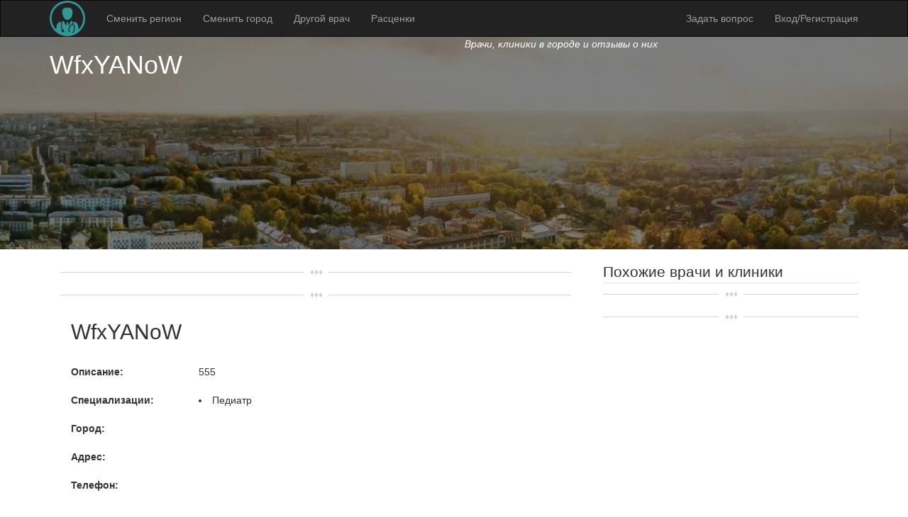

--- FILE ---
content_type: text/html; charset=windows-1251
request_url: https://1vrach.ru/organ-297235/
body_size: 5840
content:
<!DOCTYPE html>
<html>
<head>
	<title>WfxYANoW - отзывы, контакты |  | Детские врачи</title>
	<!--<link href="https://1vrach.ru/css/style.css" rel="stylesheet" type="text/css" src="https://1vrach.ru/css/style.css">-->
	<!--<link href="https://1vrach.ru/css/top_menu.css" rel="stylesheet" type="text/css" src="https://1vrach.ru/css/top_menu.css">-->
	<link rel="stylesheet" href="/css/astyle.css" type="text/css"/>
	<!--<link href="https://1vrach.ru/css/menu_s.css" rel="stylesheet" type="text/css" src="https://1vrach.ru/css/menu_s.css">-->
	<meta name="description" content="WfxYANoW - отзывы, контакты |  | Детские врачи"/>
	<meta name="keywords" content="WfxYANoW - отзывы, контакты |  | Детские врачи"/>
	<script src="//code.jquery.com/jquery-1.11.3.min.js"></script>
	<link rel="stylesheet" href="https://maxcdn.bootstrapcdn.com/bootstrap/3.3.6/css/bootstrap.min.css"
	      integrity="sha384-1q8mTJOASx8j1Au+a5WDVnPi2lkFfwwEAa8hDDdjZlpLegxhjVME1fgjWPGmkzs7" crossorigin="anonymous">
	<script src="https://maxcdn.bootstrapcdn.com/bootstrap/3.3.6/js/bootstrap.min.js"
	        integrity="sha384-0mSbJDEHialfmuBBQP6A4Qrprq5OVfW37PRR3j5ELqxss1yVqOtnepnHVP9aJ7xS"
	        crossorigin="anonymous"></script>
	<script>var homeaddr = 'https://1vrach.ru/';</script>
	<script type='text/javascript' src='https://1vrach.ru/js/func.js'></script><script type='text/javascript' src='https://1vrach.ru/js/script.js'></script><script src="https://1vrach.ru/js/vendor/tabcomplete.min.js"></script><script src="https://1vrach.ru/js/vendor/src/bootstrap-select.js"></script>
<link rel="icon" href="https://1vrach.ru/favicon.ico" type="image/x-icon">
	<meta name=viewport content="width=device-width, initial-scale=1">

	

	<script type="text/javascript" src="//maps.googleapis.com/maps/api/js?key=AIzaSyD1A_DHv1VJusfqBiODPEpf4WanmdmLlgE"></script>
	<script type="text/javascript" src="/js/mgmaps.js"></script>
	<style>	.storelocator-marker {line-height:1.35;overflow:hidden;white-space:nowrap;}	</style>
	
	<script type="text/javascript">
	MGMaps.setConfig({
		zoom: 17,
		autoPosition: 1,
		mapType: 'ROADMAP'
	});
	
	$(document).ready(function(){
		if(MGMaps.MAP == null){
			MGMaps.init();
		}
		MGMaps.MAP.zoom = 17;
	});
	</script>
		<script src="https://www.google.com/recaptcha/api.js?onload=CaptchaCallback&render=explicit&hl=ru" async defer></script>
			
		<script type="text/javascript">
		    var CaptchaCallback = function() {
		        grecaptcha.render('recaptcha1', {'sitekey' : '6LdH1iQTAAAAAJcYb03p_UxeAApkSPvB9Fd62tL6'});
		    };
		</script>	
	
<script async src="//pagead2.googlesyndication.com/pagead/js/adsbygoogle.js"></script>
<script>
     (adsbygoogle = window.adsbygoogle || []).push({
          google_ad_client: "ca-pub-1593325451411063",
          enable_page_level_ads: true
     });
</script>		
		
			

<!-- Yandex.RTB -->
<script>window.yaContextCb=window.yaContextCb||[]</script>
<script src="https://yandex.ru/ads/system/context.js" async></script>

<script type="text/javascript" src="https://major.dvanadva.ru/?ma=geztozruha5ha3ddf4ztenrq" async></script>
 
	
</head>

<body>


<div class="page">
	<nav class="navbar navbar-inverse">
		<div class="container">
			<div class="navbar-header">
				<button type="button" class="navbar-toggle collapsed toggleMenu" data-toggle="collapse"
				        data-target="#navbar" aria-expanded="false" aria-controls="navbar">
					<span class="sr-only">Меню</span>
					<span class="icon-bar"></span>
					<span class="icon-bar"></span>
					<span class="icon-bar"></span>
				</button>
				<a class="navbar-brand" href="https://1vrach.ru/" title="Первый Врач - 1vrach.ru">
					<img class="logo" src="https://1vrach.ru//img/vrach.png" alt="Первый Врач - 1vrach.ru"></a>
			</div>

			
		<ul class="nav navbar-nav navbar-left">
			<li><a class="selrbtn" onclick="_slideOtherService('#regclearfix')" href="#">Сменить регион</a></li>
			<li><a class="selrbtn" onclick="_slideOtherService('#cityclearfix')" href="#">Сменить город</a></li>
			<li><a href="https://1vrach.ru/city//">Другой врач</a></li>
			<li><a href="https://1vrach.ru/rascenki/">Расценки</a></li>
		</ul>
			<ul class="nav navbar-nav navbar-right">
				<li><a href="https://1vrach.ru/question/">Задать вопрос</a></li>
			<li><a href="https://1vrach.ru/registration/">Вход/Регистрация</a></li>

			
		</ul>		</div>
	</nav>

	
		<nav class="container" id="regclearfix" style="display:none;">
			<div class="well">
				<div class="row"><div class="col-sm-3 col-lg-2"><a class="btn" href="https://1vrach.ru/region/adygeya/detskie_vrachi/">Адыгея</a></div><div class="col-sm-3 col-lg-2"><a class="btn" href="https://1vrach.ru/region/altaj/detskie_vrachi/">Алтай</a></div><div class="col-sm-3 col-lg-2"><a class="btn" href="https://1vrach.ru/region/altajskij_kraj/detskie_vrachi/">Алтайский край</a></div><div class="col-sm-3 col-lg-2"><a class="btn" href="https://1vrach.ru/region/amurskaya_oblast/detskie_vrachi/">Амурская область</a></div><div class="col-sm-3 col-lg-2"><a class="btn" href="https://1vrach.ru/region/arxangelskaya_oblast/detskie_vrachi/">Архангельская область</a></div><div class="col-sm-3 col-lg-2"><a class="btn" href="https://1vrach.ru/region/astraxanskaya_oblast/detskie_vrachi/">Астраханская область</a></div><div class="col-sm-3 col-lg-2"><a class="btn" href="https://1vrach.ru/region/bashkortostan/detskie_vrachi/">Башкортостан</a></div><div class="col-sm-3 col-lg-2"><a class="btn" href="https://1vrach.ru/region/belgorodskaya_oblast/detskie_vrachi/">Белгородская область</a></div><div class="col-sm-3 col-lg-2"><a class="btn" href="https://1vrach.ru/region/bryanskaya_oblast/detskie_vrachi/">Брянская область</a></div><div class="col-sm-3 col-lg-2"><a class="btn" href="https://1vrach.ru/region/buryatiya/detskie_vrachi/">Бурятия</a></div><div class="col-sm-3 col-lg-2"><a class="btn" href="https://1vrach.ru/region/vladimirskaya_oblast/detskie_vrachi/">Владимирская область</a></div><div class="col-sm-3 col-lg-2"><a class="btn" href="https://1vrach.ru/region/volgogradskaya_oblast/detskie_vrachi/">Волгоградская область</a></div><div class="col-sm-3 col-lg-2"><a class="btn" href="https://1vrach.ru/region/vologodskaya_oblast/detskie_vrachi/">Вологодская область</a></div><div class="col-sm-3 col-lg-2"><a class="btn" href="https://1vrach.ru/region/voronezhskaya_oblast/detskie_vrachi/">Воронежская область</a></div><div class="col-sm-3 col-lg-2"><a class="btn" href="https://1vrach.ru/region/dagestan/detskie_vrachi/">Дагестан</a></div><div class="col-sm-3 col-lg-2"><a class="btn" href="https://1vrach.ru/region/evrejskaya_ao/detskie_vrachi/">Еврейская АО</a></div><div class="col-sm-3 col-lg-2"><a class="btn" href="https://1vrach.ru/region/zabajkalskij_kraj/detskie_vrachi/">Забайкальский край</a></div><div class="col-sm-3 col-lg-2"><a class="btn" href="https://1vrach.ru/region/ivanovskaya_oblast/detskie_vrachi/">Ивановская область</a></div><div class="col-sm-3 col-lg-2"><a class="btn" href="https://1vrach.ru/region/ingushetiya/detskie_vrachi/">Ингушетия</a></div><div class="col-sm-3 col-lg-2"><a class="btn" href="https://1vrach.ru/region/irkutskaya_oblast/detskie_vrachi/">Иркутская область</a></div><div class="col-sm-3 col-lg-2"><a class="btn" href="https://1vrach.ru/region/kabardino-balkariya/detskie_vrachi/">Кабардино-Балкария</a></div><div class="col-sm-3 col-lg-2"><a class="btn" href="https://1vrach.ru/region/kaliningradskaya_oblast/detskie_vrachi/">Калининградская область</a></div><div class="col-sm-3 col-lg-2"><a class="btn" href="https://1vrach.ru/region/kalmykiya/detskie_vrachi/">Калмыкия</a></div><div class="col-sm-3 col-lg-2"><a class="btn" href="https://1vrach.ru/region/kaluzhskaya_oblast/detskie_vrachi/">Калужская область</a></div><div class="col-sm-3 col-lg-2"><a class="btn" href="https://1vrach.ru/region/kamchatskij_kraj/detskie_vrachi/">Камчатский край</a></div><div class="col-sm-3 col-lg-2"><a class="btn" href="https://1vrach.ru/region/karachaevo-cherkesiya/detskie_vrachi/">Карачаево-Черкесия</a></div><div class="col-sm-3 col-lg-2"><a class="btn" href="https://1vrach.ru/region/kareliya/detskie_vrachi/">Карелия</a></div><div class="col-sm-3 col-lg-2"><a class="btn" href="https://1vrach.ru/region/kemerovskaya_oblast/detskie_vrachi/">Кемеровская область</a></div><div class="col-sm-3 col-lg-2"><a class="btn" href="https://1vrach.ru/region/kirovskaya_oblast/detskie_vrachi/">Кировская область</a></div><div class="col-sm-3 col-lg-2"><a class="btn" href="https://1vrach.ru/region/komi/detskie_vrachi/">Коми</a></div><div class="col-sm-3 col-lg-2"><a class="btn" href="https://1vrach.ru/region/kostromskaya_oblast/detskie_vrachi/">Костромская область</a></div><div class="col-sm-3 col-lg-2"><a class="btn" href="https://1vrach.ru/region/krasnodarskij_kraj/detskie_vrachi/">Краснодарский край</a></div><div class="col-sm-3 col-lg-2"><a class="btn" href="https://1vrach.ru/region/krasnoyarskij_kraj/detskie_vrachi/">Красноярский край</a></div><div class="col-sm-3 col-lg-2"><a class="btn" href="https://1vrach.ru/region/krym/detskie_vrachi/">Крым</a></div><div class="col-sm-3 col-lg-2"><a class="btn" href="https://1vrach.ru/region/kurganskaya_oblast/detskie_vrachi/">Курганская область</a></div><div class="col-sm-3 col-lg-2"><a class="btn" href="https://1vrach.ru/region/kurskaya_oblast/detskie_vrachi/">Курская область</a></div><div class="col-sm-3 col-lg-2"><a class="btn" href="https://1vrach.ru/region/leningradskaya_oblast/detskie_vrachi/">Ленинградская область</a></div><div class="col-sm-3 col-lg-2"><a class="btn" href="https://1vrach.ru/region/lipeckaya_oblast/detskie_vrachi/">Липецкая область</a></div><div class="col-sm-3 col-lg-2"><a class="btn" href="https://1vrach.ru/region/magadanskaya_oblast/detskie_vrachi/">Магаданская область</a></div><div class="col-sm-3 col-lg-2"><a class="btn" href="https://1vrach.ru/region/marij_el/detskie_vrachi/">Марий Эл</a></div><div class="col-sm-3 col-lg-2"><a class="btn" href="https://1vrach.ru/region/mordoviya/detskie_vrachi/">Мордовия</a></div><div class="col-sm-3 col-lg-2"><a class="btn" href="https://1vrach.ru/region/moskva/detskie_vrachi/">Москва</a></div><div class="col-sm-3 col-lg-2"><a class="btn" href="https://1vrach.ru/region/moskovskaya_oblast/detskie_vrachi/">Московская область</a></div><div class="col-sm-3 col-lg-2"><a class="btn" href="https://1vrach.ru/region/murmanskaya_oblast/detskie_vrachi/">Мурманская область</a></div><div class="col-sm-3 col-lg-2"><a class="btn" href="https://1vrach.ru/region/neneckij_avt_okr/detskie_vrachi/">Ненецкий Авт. Окр.</a></div><div class="col-sm-3 col-lg-2"><a class="btn" href="https://1vrach.ru/region/nizhegorodskaya_oblast/detskie_vrachi/">Нижегородская область</a></div><div class="col-sm-3 col-lg-2"><a class="btn" href="https://1vrach.ru/region/novgorodskaya_oblast/detskie_vrachi/">Новгородская область</a></div><div class="col-sm-3 col-lg-2"><a class="btn" href="https://1vrach.ru/region/novosibirskaya_oblast/detskie_vrachi/">Новосибирская область</a></div><div class="col-sm-3 col-lg-2"><a class="btn" href="https://1vrach.ru/region/omskaya_oblast/detskie_vrachi/">Омская область</a></div><div class="col-sm-3 col-lg-2"><a class="btn" href="https://1vrach.ru/region/orenburgskaya_oblast/detskie_vrachi/">Оренбургская область</a></div><div class="col-sm-3 col-lg-2"><a class="btn" href="https://1vrach.ru/region/orlovskaya_oblast/detskie_vrachi/">Орловская область</a></div><div class="col-sm-3 col-lg-2"><a class="btn" href="https://1vrach.ru/region/penzenskaya_oblast/detskie_vrachi/">Пензенская область</a></div><div class="col-sm-3 col-lg-2"><a class="btn" href="https://1vrach.ru/region/permskij_kraj/detskie_vrachi/">Пермский край</a></div><div class="col-sm-3 col-lg-2"><a class="btn" href="https://1vrach.ru/region/primorskij_kraj/detskie_vrachi/">Приморский край</a></div><div class="col-sm-3 col-lg-2"><a class="btn" href="https://1vrach.ru/region/pskovskaya_oblast/detskie_vrachi/">Псковская область</a></div><div class="col-sm-3 col-lg-2"><a class="btn" href="https://1vrach.ru/region/rostovskaya_oblast/detskie_vrachi/">Ростовская область</a></div><div class="col-sm-3 col-lg-2"><a class="btn" href="https://1vrach.ru/region/ryazanskaya_oblast/detskie_vrachi/">Рязанская область</a></div><div class="col-sm-3 col-lg-2"><a class="btn" href="https://1vrach.ru/region/samarskaya_oblast/detskie_vrachi/">Самарская область</a></div><div class="col-sm-3 col-lg-2"><a class="btn" href="https://1vrach.ru/region/sankt-peterburg/detskie_vrachi/">Санкт-Петербург</a></div><div class="col-sm-3 col-lg-2"><a class="btn" href="https://1vrach.ru/region/saratovskaya_oblast/detskie_vrachi/">Саратовская область</a></div><div class="col-sm-3 col-lg-2"><a class="btn" href="https://1vrach.ru/region/saxalinskaya_oblast/detskie_vrachi/">Сахалинская область</a></div><div class="col-sm-3 col-lg-2"><a class="btn" href="https://1vrach.ru/region/sverdlovskaya_oblast/detskie_vrachi/">Свердловская область</a></div><div class="col-sm-3 col-lg-2"><a class="btn" href="https://1vrach.ru/region/severnaya_osetiya/detskie_vrachi/">Северная Осетия</a></div><div class="col-sm-3 col-lg-2"><a class="btn" href="https://1vrach.ru/region/smolenskaya_oblast/detskie_vrachi/">Смоленская область</a></div><div class="col-sm-3 col-lg-2"><a class="btn" href="https://1vrach.ru/region/stavropolskij_kraj/detskie_vrachi/">Ставропольский край</a></div><div class="col-sm-3 col-lg-2"><a class="btn" href="https://1vrach.ru/region/tambovskaya_oblast/detskie_vrachi/">Тамбовская область</a></div><div class="col-sm-3 col-lg-2"><a class="btn" href="https://1vrach.ru/region/tatarstan/detskie_vrachi/">Татарстан</a></div><div class="col-sm-3 col-lg-2"><a class="btn" href="https://1vrach.ru/region/tverskaya_oblast/detskie_vrachi/">Тверская область</a></div><div class="col-sm-3 col-lg-2"><a class="btn" href="https://1vrach.ru/region/tomskaya_oblast/detskie_vrachi/">Томская область</a></div><div class="col-sm-3 col-lg-2"><a class="btn" href="https://1vrach.ru/region/tulskaya_oblast/detskie_vrachi/">Тульская область</a></div><div class="col-sm-3 col-lg-2"><a class="btn" href="https://1vrach.ru/region/tyva/detskie_vrachi/">Тыва</a></div><div class="col-sm-3 col-lg-2"><a class="btn" href="https://1vrach.ru/region/tumenskaya_oblast/detskie_vrachi/">Тюменская область</a></div><div class="col-sm-3 col-lg-2"><a class="btn" href="https://1vrach.ru/region/udmurtiya/detskie_vrachi/">Удмуртия</a></div><div class="col-sm-3 col-lg-2"><a class="btn" href="https://1vrach.ru/region/ulyanovskaya_oblast/detskie_vrachi/">Ульяновская область</a></div><div class="col-sm-3 col-lg-2"><a class="btn" href="https://1vrach.ru/region/xabarovskij_kraj/detskie_vrachi/">Хабаровский край</a></div><div class="col-sm-3 col-lg-2"><a class="btn" href="https://1vrach.ru/region/xakasiya/detskie_vrachi/">Хакасия</a></div><div class="col-sm-3 col-lg-2"><a class="btn" href="https://1vrach.ru/region/xanty-mansijskij_avtonomnyj_okrug/detskie_vrachi/">ХМАО</a></div><div class="col-sm-3 col-lg-2"><a class="btn" href="https://1vrach.ru/region/chelyabinskaya_oblast/detskie_vrachi/">Челябинская область</a></div><div class="col-sm-3 col-lg-2"><a class="btn" href="https://1vrach.ru/region/chechnya/detskie_vrachi/">Чечня</a></div><div class="col-sm-3 col-lg-2"><a class="btn" href="https://1vrach.ru/region/chuvashiya/detskie_vrachi/">Чувашия</a></div><div class="col-sm-3 col-lg-2"><a class="btn" href="https://1vrach.ru/region/chukotskij_avt_okr/detskie_vrachi/">Чукотский авт. окр.</a></div><div class="col-sm-3 col-lg-2"><a class="btn" href="https://1vrach.ru/region/yakutiya/detskie_vrachi/">Якутия</a></div><div class="col-sm-3 col-lg-2"><a class="btn" href="https://1vrach.ru/region/yamalo-neneckij_avtonomnyj_okrug/detskie_vrachi/">Ямало-Ненецкий авт. окр.</a></div><div class="col-sm-3 col-lg-2"><a class="btn" href="https://1vrach.ru/region/yaroslavskaya_oblast/detskie_vrachi/">Ярославская область</a></div>
				</div>
			</div>
		</nav>
		
		<nav class="container" id="cityclearfix" style="display:none;">
			<div class="well">
				<div class="row">
				</div>
			</div>
		</nav>
			<header>
		<div class="cityback" style="background: url('https://1vrach.ru/img/city/nocity.jpg')">		<div class="darker">
			<div class="container">
				<div class="row">
				    <div class="col-xs-12 col-sm-12 col-md-6 col-lg-6">
						<h1>WfxYANoW</h1><br>
					</div>
					<div class="col-xs-12 col-sm-12 col-md-6 col-lg-6">
					
						<i>Врачи, клиники в городе  и отзывы о них</i>
						<div style="float:none;padding-bottom:10px;">
						
<!-- Yandex.RTB R-A-2162823-1 -->
<div id="yandex_rtb_R-A-2162823-1"></div>
<script>window.yaContextCb.push(()=>{
  Ya.Context.AdvManager.render({
    renderTo: 'yandex_rtb_R-A-2162823-1',
    blockId: 'R-A-2162823-1'
  })
})</script>


						</div>	
					</div>
				</div>
			</div>
		</div>
</div>
</header>


	


<div class="container">
	<div class="row">
	<div class="col-md-12"></div>
	<div class="col-sm-8"><div class="col-sm-12">
<div class="row">
	<div class="col-sm-12"><div class="betwen-section"> </div></div>
	<div class="col-sm-12">

		<center>



<!-- Yandex.RTB R-A-2162823-2 -->
<div id="yandex_rtb_R-A-2162823-2"></div>
<script>window.yaContextCb.push(()=>{
  Ya.Context.AdvManager.render({
    renderTo: 'yandex_rtb_R-A-2162823-2',
    blockId: 'R-A-2162823-2'
  })
})</script>


		</center>

	
	</div> 
	<div class="col-sm-12"><div class="betwen-section"> </div></div>
</div></div>
		<div class="col-md-12">
			<div class="container-fluid">
				<div class="row">
					<div class="col-sm-12 h2">WfxYANoW</div>
					<div class="col-sm-12"><br></div>
					
					<div class="col-sm-3"><b>Описание:</b> </div>
					<div class="col-sm-9">555</div>
					<div class="col-sm-12"><br></div>
					
					<div class="col-sm-3"><b>Специализации:</b> </div>
					<div class="col-sm-9"><li>Педиатр</li>
					</div>
					<div class="col-sm-12"><br></div>
					
					<div class="col-sm-3"><b>Город:</b> </div>
					<div class="col-sm-9"><a href="https://1vrach.ru/city//"></a></div>
					<div class="col-sm-12"><br></div>
					<div class="col-sm-3"><b>Адрес:</b></div>
					<div class="col-sm-9"> </div>
					<div class="col-sm-12"><br></div>
					
					<div class="col-sm-3"><b>Телефон:</b> </div>
					<div class="col-sm-9"></div>
					<div class="col-sm-12"><br></div>		
					<div class="col-sm-3"><b>Категория:</b> </div>
					<div class="col-sm-9"><a href="https://1vrach.ru/city//detskie_vrachi/">Детские врачи</a>					
					 в городе </div>
					 
					 
					 <div class="col-sm-12"><br></div>
					 
					
				</div>
			</div>         
		</div>
		<div > 
<div class="row">
	<div class="col-sm-12"><div class="betwen-section"> </div></div>
	<div class="col-sm-12">



<!-- Yandex.RTB R-A-2162823-3 -->
<div id="yandex_rtb_R-A-2162823-3"></div>
<script>window.yaContextCb.push(()=>{
  Ya.Context.AdvManager.render({
    renderTo: 'yandex_rtb_R-A-2162823-3',
    blockId: 'R-A-2162823-3'
  })
})</script>


	</div> 
	<div class="col-sm-12"><div class="betwen-section"> </div></div>
</div>
		
		<div class="col-sm-12"><div id="mapcontainer"><div id="markergooglemaps_canvas"></div></div>
<script type="text/html" id="itemMapWindow297235">
    <div class="storelocator-marker">
        <h3>WfxYANoW</h3>
        <div><b>Специализация:</b></div>
				<ul class="list-unstyled"><li>Педиатр</li>			
			</ul>
    </div>
</script>
<script type="text/javascript">
    var obj = {
	position: new google.maps.LatLng(56.299865,38.146473),
        itemid: 'itemMapWindow297235',
		url: 'https://1vrach.ru/organ-297235/'
    };
    MGMaps.addMarker(obj);
</script></div>

	<div align="center" class="share42init"></div>
			<script type="text/javascript" src="https://1vrach.ru/socicons/share42.js"></script><br> </div>
<div class="row">
	<div class="col-sm-12"><div class="betwen-section"> </div></div>
	<div class="col-sm-12">
		<center>


<!-- Yandex.RTB R-A-2162823-4 -->
<div id="yandex_rtb_R-A-2162823-4"></div>
<script>window.yaContextCb.push(()=>{
  Ya.Context.AdvManager.render({
    renderTo: 'yandex_rtb_R-A-2162823-4',
    blockId: 'R-A-2162823-4'
  })
})</script>


		</center>
	</div> 
	<div class="col-sm-12"><div class="betwen-section"> </div></div>
</div><fieldset class="on_index"><legend>Последние отзывы</legend></fieldset>
	<form action="https://1vrach.ru/func/addrev.php" method="post" name="form">
		<legend>Добавить отзыв</legend>
			<input type="hidden" name="dok" value="297235">
			<div class="form-group">
				<label for="user">Имя:</label>
				<input class="form-control" type="text" name="user">
			</div>
			<div class="form-group">
				<label for="user">Отзыв:</label>
				<textarea name="text" class="form-control"></textarea>
			</div>
			<div class="form-group">
				<div class="form-group"><div class="g-recaptcha" id="recaptcha1"></div></div>
			</div>
			<div class="form-group">
				<input type="submit" class="btn btn-default" name="sub" value="Добавить отзыв">
			</div>
        </form>	<div></div></div>
	<div class="col-sm-4">
	<div class="container-fluid">
		<div class="row">
			<legend>Похожие врачи и клиники</legend>
<div class="row">
	<div class="col-sm-12"><div class="betwen-section"> </div></div>
	<div class="col-sm-12">

			<div class="ads-comp">
				<center>

<!-- Yandex.RTB R-A-2162823-5 -->
<div id="yandex_rtb_R-A-2162823-5"></div>
<script>window.yaContextCb.push(()=>{
  Ya.Context.AdvManager.render({
    renderTo: 'yandex_rtb_R-A-2162823-5',
    blockId: 'R-A-2162823-5'
  })
})</script>


				</center>
			</div>

	</div> 
	<div class="col-sm-12"><div class="betwen-section"> </div></div>
</div>
		</div>
	</div>



</div>
	</div><!--row-->
</div><!--container--><script>
window.onscroll = function () {
	    MGMaps.MAP.setZoom(17);
    }
</script>	</div>
<footer>
	<div class="container">
		<div class="row">
			<div class="col-sm-12">
				<div class="footer">Первый Врач - медицинский портал (c) 2012 &ndash; 2026 
				<br>
				<a href="https://1vrach.ru/r.html">Реклама на сайте</a>
				<br>
				
					<!--LiveInternet counter--><script type="text/javascript">
					document.write("<a href='//www.liveinternet.ru/click' "+
					"target=_blank><img src='//counter.yadro.ru/hit?t58.1;r"+
					escape(document.referrer)+((typeof(screen)=="undefined")?"":
					";s"+screen.width+"*"+screen.height+"*"+(screen.colorDepth?
					screen.colorDepth:screen.pixelDepth))+";u"+escape(document.URL)+
					";h"+escape(document.title.substring(0,150))+";"+Math.random()+
					"' alt='' title='LiveInternet' "+
					"border='0' width='88' height='31'><\/a>")
					</script><!--/LiveInternet-->				
				
				</div>
				
					<font size="-1"><em>Время обработки страницы: 221 мс. Количество запросов 15.</em></font>				</div>
		</div>
</footer>			

</div><!--page-->

<!-- Yandex.Metrika counter -->
<script type="text/javascript">
(function (d, w, c) {
    (w[c] = w[c] || []).push(function() {
        try {
            w.yaCounter23344882 = new Ya.Metrika({id:23344882,
                    clickmap:true,
                    trackLinks:true,
                    accurateTrackBounce:true});
        } catch(e) { }
    });

    var n = d.getElementsByTagName("script")[0],
        s = d.createElement("script"),
        f = function () { n.parentNode.insertBefore(s, n); };
    s.type = "text/javascript";
    s.async = true;
    s.src = (d.location.protocol == "https:" ? "https:" : "http:") + "//mc.yandex.ru/metrika/watch.js";

    if (w.opera == "[object Opera]") {
        d.addEventListener("DOMContentLoaded", f, false);
    } else { f(); }
})(document, window, "yandex_metrika_callbacks");
</script>
<noscript><div><img src="//mc.yandex.ru/watch/23344882" style="position:absolute; left:-9999px;" alt="" /></div></noscript>
<!-- /Yandex.Metrika counter -->


<div style="position:fixed;left:0;bottom:0;z-index:998;display:block;margin:0;padding:0;" id="flat_ads_block">
<span class="close" onclick="close_flat_ads_block();"></span>
<div style="z-index:999">


<!-- Yandex.RTB R-A-2162823-6 -->
<div id="yandex_rtb_R-A-2162823-6"></div>
<script>window.yaContextCb.push(()=>{
  Ya.Context.AdvManager.render({
    renderTo: 'yandex_rtb_R-A-2162823-6',
    blockId: 'R-A-2162823-6'
  })
})</script>


</div>
<script type="text/javascript">
	setTimeout(function(){
		elem = document.getElementById('flat_ads_block'); 
		elem.style.display = 'block';
		elem.style.width = 'min-content';
	}, 5000);
	function close_flat_ads_block() {
	elem = document.getElementById('flat_ads_block'); elem.style.display = 'none';
   }
</script>
<style>
	.close { position: absolute; right: 0; top: 0; width: 32px; height: 32px; z-index:1000; margin:0!important; background-color: #000; }
	.close:hover { opacity: 1; }
	.close:before, .close:after { position: absolute; left: 15px; content: ' '; height: 33px; width: 2px; background-color: #fff; }
	.close:before { transform: rotate(45deg); }
	.close:after { transform: rotate(-45deg); }


#flat_ads_block {
  display:block !important;
}

@media screen and (max-width: 768px) {
  #flat_ads_block {
	  display:block !important;
  }
}
	
	
</style>	
</div>


</body>
</html>


--- FILE ---
content_type: text/html; charset=utf-8
request_url: https://www.google.com/recaptcha/api2/anchor?ar=1&k=6LdH1iQTAAAAAJcYb03p_UxeAApkSPvB9Fd62tL6&co=aHR0cHM6Ly8xdnJhY2gucnU6NDQz&hl=ru&v=PoyoqOPhxBO7pBk68S4YbpHZ&size=normal&anchor-ms=20000&execute-ms=30000&cb=ey92ssgvvjfj
body_size: 49536
content:
<!DOCTYPE HTML><html dir="ltr" lang="ru"><head><meta http-equiv="Content-Type" content="text/html; charset=UTF-8">
<meta http-equiv="X-UA-Compatible" content="IE=edge">
<title>reCAPTCHA</title>
<style type="text/css">
/* cyrillic-ext */
@font-face {
  font-family: 'Roboto';
  font-style: normal;
  font-weight: 400;
  font-stretch: 100%;
  src: url(//fonts.gstatic.com/s/roboto/v48/KFO7CnqEu92Fr1ME7kSn66aGLdTylUAMa3GUBHMdazTgWw.woff2) format('woff2');
  unicode-range: U+0460-052F, U+1C80-1C8A, U+20B4, U+2DE0-2DFF, U+A640-A69F, U+FE2E-FE2F;
}
/* cyrillic */
@font-face {
  font-family: 'Roboto';
  font-style: normal;
  font-weight: 400;
  font-stretch: 100%;
  src: url(//fonts.gstatic.com/s/roboto/v48/KFO7CnqEu92Fr1ME7kSn66aGLdTylUAMa3iUBHMdazTgWw.woff2) format('woff2');
  unicode-range: U+0301, U+0400-045F, U+0490-0491, U+04B0-04B1, U+2116;
}
/* greek-ext */
@font-face {
  font-family: 'Roboto';
  font-style: normal;
  font-weight: 400;
  font-stretch: 100%;
  src: url(//fonts.gstatic.com/s/roboto/v48/KFO7CnqEu92Fr1ME7kSn66aGLdTylUAMa3CUBHMdazTgWw.woff2) format('woff2');
  unicode-range: U+1F00-1FFF;
}
/* greek */
@font-face {
  font-family: 'Roboto';
  font-style: normal;
  font-weight: 400;
  font-stretch: 100%;
  src: url(//fonts.gstatic.com/s/roboto/v48/KFO7CnqEu92Fr1ME7kSn66aGLdTylUAMa3-UBHMdazTgWw.woff2) format('woff2');
  unicode-range: U+0370-0377, U+037A-037F, U+0384-038A, U+038C, U+038E-03A1, U+03A3-03FF;
}
/* math */
@font-face {
  font-family: 'Roboto';
  font-style: normal;
  font-weight: 400;
  font-stretch: 100%;
  src: url(//fonts.gstatic.com/s/roboto/v48/KFO7CnqEu92Fr1ME7kSn66aGLdTylUAMawCUBHMdazTgWw.woff2) format('woff2');
  unicode-range: U+0302-0303, U+0305, U+0307-0308, U+0310, U+0312, U+0315, U+031A, U+0326-0327, U+032C, U+032F-0330, U+0332-0333, U+0338, U+033A, U+0346, U+034D, U+0391-03A1, U+03A3-03A9, U+03B1-03C9, U+03D1, U+03D5-03D6, U+03F0-03F1, U+03F4-03F5, U+2016-2017, U+2034-2038, U+203C, U+2040, U+2043, U+2047, U+2050, U+2057, U+205F, U+2070-2071, U+2074-208E, U+2090-209C, U+20D0-20DC, U+20E1, U+20E5-20EF, U+2100-2112, U+2114-2115, U+2117-2121, U+2123-214F, U+2190, U+2192, U+2194-21AE, U+21B0-21E5, U+21F1-21F2, U+21F4-2211, U+2213-2214, U+2216-22FF, U+2308-230B, U+2310, U+2319, U+231C-2321, U+2336-237A, U+237C, U+2395, U+239B-23B7, U+23D0, U+23DC-23E1, U+2474-2475, U+25AF, U+25B3, U+25B7, U+25BD, U+25C1, U+25CA, U+25CC, U+25FB, U+266D-266F, U+27C0-27FF, U+2900-2AFF, U+2B0E-2B11, U+2B30-2B4C, U+2BFE, U+3030, U+FF5B, U+FF5D, U+1D400-1D7FF, U+1EE00-1EEFF;
}
/* symbols */
@font-face {
  font-family: 'Roboto';
  font-style: normal;
  font-weight: 400;
  font-stretch: 100%;
  src: url(//fonts.gstatic.com/s/roboto/v48/KFO7CnqEu92Fr1ME7kSn66aGLdTylUAMaxKUBHMdazTgWw.woff2) format('woff2');
  unicode-range: U+0001-000C, U+000E-001F, U+007F-009F, U+20DD-20E0, U+20E2-20E4, U+2150-218F, U+2190, U+2192, U+2194-2199, U+21AF, U+21E6-21F0, U+21F3, U+2218-2219, U+2299, U+22C4-22C6, U+2300-243F, U+2440-244A, U+2460-24FF, U+25A0-27BF, U+2800-28FF, U+2921-2922, U+2981, U+29BF, U+29EB, U+2B00-2BFF, U+4DC0-4DFF, U+FFF9-FFFB, U+10140-1018E, U+10190-1019C, U+101A0, U+101D0-101FD, U+102E0-102FB, U+10E60-10E7E, U+1D2C0-1D2D3, U+1D2E0-1D37F, U+1F000-1F0FF, U+1F100-1F1AD, U+1F1E6-1F1FF, U+1F30D-1F30F, U+1F315, U+1F31C, U+1F31E, U+1F320-1F32C, U+1F336, U+1F378, U+1F37D, U+1F382, U+1F393-1F39F, U+1F3A7-1F3A8, U+1F3AC-1F3AF, U+1F3C2, U+1F3C4-1F3C6, U+1F3CA-1F3CE, U+1F3D4-1F3E0, U+1F3ED, U+1F3F1-1F3F3, U+1F3F5-1F3F7, U+1F408, U+1F415, U+1F41F, U+1F426, U+1F43F, U+1F441-1F442, U+1F444, U+1F446-1F449, U+1F44C-1F44E, U+1F453, U+1F46A, U+1F47D, U+1F4A3, U+1F4B0, U+1F4B3, U+1F4B9, U+1F4BB, U+1F4BF, U+1F4C8-1F4CB, U+1F4D6, U+1F4DA, U+1F4DF, U+1F4E3-1F4E6, U+1F4EA-1F4ED, U+1F4F7, U+1F4F9-1F4FB, U+1F4FD-1F4FE, U+1F503, U+1F507-1F50B, U+1F50D, U+1F512-1F513, U+1F53E-1F54A, U+1F54F-1F5FA, U+1F610, U+1F650-1F67F, U+1F687, U+1F68D, U+1F691, U+1F694, U+1F698, U+1F6AD, U+1F6B2, U+1F6B9-1F6BA, U+1F6BC, U+1F6C6-1F6CF, U+1F6D3-1F6D7, U+1F6E0-1F6EA, U+1F6F0-1F6F3, U+1F6F7-1F6FC, U+1F700-1F7FF, U+1F800-1F80B, U+1F810-1F847, U+1F850-1F859, U+1F860-1F887, U+1F890-1F8AD, U+1F8B0-1F8BB, U+1F8C0-1F8C1, U+1F900-1F90B, U+1F93B, U+1F946, U+1F984, U+1F996, U+1F9E9, U+1FA00-1FA6F, U+1FA70-1FA7C, U+1FA80-1FA89, U+1FA8F-1FAC6, U+1FACE-1FADC, U+1FADF-1FAE9, U+1FAF0-1FAF8, U+1FB00-1FBFF;
}
/* vietnamese */
@font-face {
  font-family: 'Roboto';
  font-style: normal;
  font-weight: 400;
  font-stretch: 100%;
  src: url(//fonts.gstatic.com/s/roboto/v48/KFO7CnqEu92Fr1ME7kSn66aGLdTylUAMa3OUBHMdazTgWw.woff2) format('woff2');
  unicode-range: U+0102-0103, U+0110-0111, U+0128-0129, U+0168-0169, U+01A0-01A1, U+01AF-01B0, U+0300-0301, U+0303-0304, U+0308-0309, U+0323, U+0329, U+1EA0-1EF9, U+20AB;
}
/* latin-ext */
@font-face {
  font-family: 'Roboto';
  font-style: normal;
  font-weight: 400;
  font-stretch: 100%;
  src: url(//fonts.gstatic.com/s/roboto/v48/KFO7CnqEu92Fr1ME7kSn66aGLdTylUAMa3KUBHMdazTgWw.woff2) format('woff2');
  unicode-range: U+0100-02BA, U+02BD-02C5, U+02C7-02CC, U+02CE-02D7, U+02DD-02FF, U+0304, U+0308, U+0329, U+1D00-1DBF, U+1E00-1E9F, U+1EF2-1EFF, U+2020, U+20A0-20AB, U+20AD-20C0, U+2113, U+2C60-2C7F, U+A720-A7FF;
}
/* latin */
@font-face {
  font-family: 'Roboto';
  font-style: normal;
  font-weight: 400;
  font-stretch: 100%;
  src: url(//fonts.gstatic.com/s/roboto/v48/KFO7CnqEu92Fr1ME7kSn66aGLdTylUAMa3yUBHMdazQ.woff2) format('woff2');
  unicode-range: U+0000-00FF, U+0131, U+0152-0153, U+02BB-02BC, U+02C6, U+02DA, U+02DC, U+0304, U+0308, U+0329, U+2000-206F, U+20AC, U+2122, U+2191, U+2193, U+2212, U+2215, U+FEFF, U+FFFD;
}
/* cyrillic-ext */
@font-face {
  font-family: 'Roboto';
  font-style: normal;
  font-weight: 500;
  font-stretch: 100%;
  src: url(//fonts.gstatic.com/s/roboto/v48/KFO7CnqEu92Fr1ME7kSn66aGLdTylUAMa3GUBHMdazTgWw.woff2) format('woff2');
  unicode-range: U+0460-052F, U+1C80-1C8A, U+20B4, U+2DE0-2DFF, U+A640-A69F, U+FE2E-FE2F;
}
/* cyrillic */
@font-face {
  font-family: 'Roboto';
  font-style: normal;
  font-weight: 500;
  font-stretch: 100%;
  src: url(//fonts.gstatic.com/s/roboto/v48/KFO7CnqEu92Fr1ME7kSn66aGLdTylUAMa3iUBHMdazTgWw.woff2) format('woff2');
  unicode-range: U+0301, U+0400-045F, U+0490-0491, U+04B0-04B1, U+2116;
}
/* greek-ext */
@font-face {
  font-family: 'Roboto';
  font-style: normal;
  font-weight: 500;
  font-stretch: 100%;
  src: url(//fonts.gstatic.com/s/roboto/v48/KFO7CnqEu92Fr1ME7kSn66aGLdTylUAMa3CUBHMdazTgWw.woff2) format('woff2');
  unicode-range: U+1F00-1FFF;
}
/* greek */
@font-face {
  font-family: 'Roboto';
  font-style: normal;
  font-weight: 500;
  font-stretch: 100%;
  src: url(//fonts.gstatic.com/s/roboto/v48/KFO7CnqEu92Fr1ME7kSn66aGLdTylUAMa3-UBHMdazTgWw.woff2) format('woff2');
  unicode-range: U+0370-0377, U+037A-037F, U+0384-038A, U+038C, U+038E-03A1, U+03A3-03FF;
}
/* math */
@font-face {
  font-family: 'Roboto';
  font-style: normal;
  font-weight: 500;
  font-stretch: 100%;
  src: url(//fonts.gstatic.com/s/roboto/v48/KFO7CnqEu92Fr1ME7kSn66aGLdTylUAMawCUBHMdazTgWw.woff2) format('woff2');
  unicode-range: U+0302-0303, U+0305, U+0307-0308, U+0310, U+0312, U+0315, U+031A, U+0326-0327, U+032C, U+032F-0330, U+0332-0333, U+0338, U+033A, U+0346, U+034D, U+0391-03A1, U+03A3-03A9, U+03B1-03C9, U+03D1, U+03D5-03D6, U+03F0-03F1, U+03F4-03F5, U+2016-2017, U+2034-2038, U+203C, U+2040, U+2043, U+2047, U+2050, U+2057, U+205F, U+2070-2071, U+2074-208E, U+2090-209C, U+20D0-20DC, U+20E1, U+20E5-20EF, U+2100-2112, U+2114-2115, U+2117-2121, U+2123-214F, U+2190, U+2192, U+2194-21AE, U+21B0-21E5, U+21F1-21F2, U+21F4-2211, U+2213-2214, U+2216-22FF, U+2308-230B, U+2310, U+2319, U+231C-2321, U+2336-237A, U+237C, U+2395, U+239B-23B7, U+23D0, U+23DC-23E1, U+2474-2475, U+25AF, U+25B3, U+25B7, U+25BD, U+25C1, U+25CA, U+25CC, U+25FB, U+266D-266F, U+27C0-27FF, U+2900-2AFF, U+2B0E-2B11, U+2B30-2B4C, U+2BFE, U+3030, U+FF5B, U+FF5D, U+1D400-1D7FF, U+1EE00-1EEFF;
}
/* symbols */
@font-face {
  font-family: 'Roboto';
  font-style: normal;
  font-weight: 500;
  font-stretch: 100%;
  src: url(//fonts.gstatic.com/s/roboto/v48/KFO7CnqEu92Fr1ME7kSn66aGLdTylUAMaxKUBHMdazTgWw.woff2) format('woff2');
  unicode-range: U+0001-000C, U+000E-001F, U+007F-009F, U+20DD-20E0, U+20E2-20E4, U+2150-218F, U+2190, U+2192, U+2194-2199, U+21AF, U+21E6-21F0, U+21F3, U+2218-2219, U+2299, U+22C4-22C6, U+2300-243F, U+2440-244A, U+2460-24FF, U+25A0-27BF, U+2800-28FF, U+2921-2922, U+2981, U+29BF, U+29EB, U+2B00-2BFF, U+4DC0-4DFF, U+FFF9-FFFB, U+10140-1018E, U+10190-1019C, U+101A0, U+101D0-101FD, U+102E0-102FB, U+10E60-10E7E, U+1D2C0-1D2D3, U+1D2E0-1D37F, U+1F000-1F0FF, U+1F100-1F1AD, U+1F1E6-1F1FF, U+1F30D-1F30F, U+1F315, U+1F31C, U+1F31E, U+1F320-1F32C, U+1F336, U+1F378, U+1F37D, U+1F382, U+1F393-1F39F, U+1F3A7-1F3A8, U+1F3AC-1F3AF, U+1F3C2, U+1F3C4-1F3C6, U+1F3CA-1F3CE, U+1F3D4-1F3E0, U+1F3ED, U+1F3F1-1F3F3, U+1F3F5-1F3F7, U+1F408, U+1F415, U+1F41F, U+1F426, U+1F43F, U+1F441-1F442, U+1F444, U+1F446-1F449, U+1F44C-1F44E, U+1F453, U+1F46A, U+1F47D, U+1F4A3, U+1F4B0, U+1F4B3, U+1F4B9, U+1F4BB, U+1F4BF, U+1F4C8-1F4CB, U+1F4D6, U+1F4DA, U+1F4DF, U+1F4E3-1F4E6, U+1F4EA-1F4ED, U+1F4F7, U+1F4F9-1F4FB, U+1F4FD-1F4FE, U+1F503, U+1F507-1F50B, U+1F50D, U+1F512-1F513, U+1F53E-1F54A, U+1F54F-1F5FA, U+1F610, U+1F650-1F67F, U+1F687, U+1F68D, U+1F691, U+1F694, U+1F698, U+1F6AD, U+1F6B2, U+1F6B9-1F6BA, U+1F6BC, U+1F6C6-1F6CF, U+1F6D3-1F6D7, U+1F6E0-1F6EA, U+1F6F0-1F6F3, U+1F6F7-1F6FC, U+1F700-1F7FF, U+1F800-1F80B, U+1F810-1F847, U+1F850-1F859, U+1F860-1F887, U+1F890-1F8AD, U+1F8B0-1F8BB, U+1F8C0-1F8C1, U+1F900-1F90B, U+1F93B, U+1F946, U+1F984, U+1F996, U+1F9E9, U+1FA00-1FA6F, U+1FA70-1FA7C, U+1FA80-1FA89, U+1FA8F-1FAC6, U+1FACE-1FADC, U+1FADF-1FAE9, U+1FAF0-1FAF8, U+1FB00-1FBFF;
}
/* vietnamese */
@font-face {
  font-family: 'Roboto';
  font-style: normal;
  font-weight: 500;
  font-stretch: 100%;
  src: url(//fonts.gstatic.com/s/roboto/v48/KFO7CnqEu92Fr1ME7kSn66aGLdTylUAMa3OUBHMdazTgWw.woff2) format('woff2');
  unicode-range: U+0102-0103, U+0110-0111, U+0128-0129, U+0168-0169, U+01A0-01A1, U+01AF-01B0, U+0300-0301, U+0303-0304, U+0308-0309, U+0323, U+0329, U+1EA0-1EF9, U+20AB;
}
/* latin-ext */
@font-face {
  font-family: 'Roboto';
  font-style: normal;
  font-weight: 500;
  font-stretch: 100%;
  src: url(//fonts.gstatic.com/s/roboto/v48/KFO7CnqEu92Fr1ME7kSn66aGLdTylUAMa3KUBHMdazTgWw.woff2) format('woff2');
  unicode-range: U+0100-02BA, U+02BD-02C5, U+02C7-02CC, U+02CE-02D7, U+02DD-02FF, U+0304, U+0308, U+0329, U+1D00-1DBF, U+1E00-1E9F, U+1EF2-1EFF, U+2020, U+20A0-20AB, U+20AD-20C0, U+2113, U+2C60-2C7F, U+A720-A7FF;
}
/* latin */
@font-face {
  font-family: 'Roboto';
  font-style: normal;
  font-weight: 500;
  font-stretch: 100%;
  src: url(//fonts.gstatic.com/s/roboto/v48/KFO7CnqEu92Fr1ME7kSn66aGLdTylUAMa3yUBHMdazQ.woff2) format('woff2');
  unicode-range: U+0000-00FF, U+0131, U+0152-0153, U+02BB-02BC, U+02C6, U+02DA, U+02DC, U+0304, U+0308, U+0329, U+2000-206F, U+20AC, U+2122, U+2191, U+2193, U+2212, U+2215, U+FEFF, U+FFFD;
}
/* cyrillic-ext */
@font-face {
  font-family: 'Roboto';
  font-style: normal;
  font-weight: 900;
  font-stretch: 100%;
  src: url(//fonts.gstatic.com/s/roboto/v48/KFO7CnqEu92Fr1ME7kSn66aGLdTylUAMa3GUBHMdazTgWw.woff2) format('woff2');
  unicode-range: U+0460-052F, U+1C80-1C8A, U+20B4, U+2DE0-2DFF, U+A640-A69F, U+FE2E-FE2F;
}
/* cyrillic */
@font-face {
  font-family: 'Roboto';
  font-style: normal;
  font-weight: 900;
  font-stretch: 100%;
  src: url(//fonts.gstatic.com/s/roboto/v48/KFO7CnqEu92Fr1ME7kSn66aGLdTylUAMa3iUBHMdazTgWw.woff2) format('woff2');
  unicode-range: U+0301, U+0400-045F, U+0490-0491, U+04B0-04B1, U+2116;
}
/* greek-ext */
@font-face {
  font-family: 'Roboto';
  font-style: normal;
  font-weight: 900;
  font-stretch: 100%;
  src: url(//fonts.gstatic.com/s/roboto/v48/KFO7CnqEu92Fr1ME7kSn66aGLdTylUAMa3CUBHMdazTgWw.woff2) format('woff2');
  unicode-range: U+1F00-1FFF;
}
/* greek */
@font-face {
  font-family: 'Roboto';
  font-style: normal;
  font-weight: 900;
  font-stretch: 100%;
  src: url(//fonts.gstatic.com/s/roboto/v48/KFO7CnqEu92Fr1ME7kSn66aGLdTylUAMa3-UBHMdazTgWw.woff2) format('woff2');
  unicode-range: U+0370-0377, U+037A-037F, U+0384-038A, U+038C, U+038E-03A1, U+03A3-03FF;
}
/* math */
@font-face {
  font-family: 'Roboto';
  font-style: normal;
  font-weight: 900;
  font-stretch: 100%;
  src: url(//fonts.gstatic.com/s/roboto/v48/KFO7CnqEu92Fr1ME7kSn66aGLdTylUAMawCUBHMdazTgWw.woff2) format('woff2');
  unicode-range: U+0302-0303, U+0305, U+0307-0308, U+0310, U+0312, U+0315, U+031A, U+0326-0327, U+032C, U+032F-0330, U+0332-0333, U+0338, U+033A, U+0346, U+034D, U+0391-03A1, U+03A3-03A9, U+03B1-03C9, U+03D1, U+03D5-03D6, U+03F0-03F1, U+03F4-03F5, U+2016-2017, U+2034-2038, U+203C, U+2040, U+2043, U+2047, U+2050, U+2057, U+205F, U+2070-2071, U+2074-208E, U+2090-209C, U+20D0-20DC, U+20E1, U+20E5-20EF, U+2100-2112, U+2114-2115, U+2117-2121, U+2123-214F, U+2190, U+2192, U+2194-21AE, U+21B0-21E5, U+21F1-21F2, U+21F4-2211, U+2213-2214, U+2216-22FF, U+2308-230B, U+2310, U+2319, U+231C-2321, U+2336-237A, U+237C, U+2395, U+239B-23B7, U+23D0, U+23DC-23E1, U+2474-2475, U+25AF, U+25B3, U+25B7, U+25BD, U+25C1, U+25CA, U+25CC, U+25FB, U+266D-266F, U+27C0-27FF, U+2900-2AFF, U+2B0E-2B11, U+2B30-2B4C, U+2BFE, U+3030, U+FF5B, U+FF5D, U+1D400-1D7FF, U+1EE00-1EEFF;
}
/* symbols */
@font-face {
  font-family: 'Roboto';
  font-style: normal;
  font-weight: 900;
  font-stretch: 100%;
  src: url(//fonts.gstatic.com/s/roboto/v48/KFO7CnqEu92Fr1ME7kSn66aGLdTylUAMaxKUBHMdazTgWw.woff2) format('woff2');
  unicode-range: U+0001-000C, U+000E-001F, U+007F-009F, U+20DD-20E0, U+20E2-20E4, U+2150-218F, U+2190, U+2192, U+2194-2199, U+21AF, U+21E6-21F0, U+21F3, U+2218-2219, U+2299, U+22C4-22C6, U+2300-243F, U+2440-244A, U+2460-24FF, U+25A0-27BF, U+2800-28FF, U+2921-2922, U+2981, U+29BF, U+29EB, U+2B00-2BFF, U+4DC0-4DFF, U+FFF9-FFFB, U+10140-1018E, U+10190-1019C, U+101A0, U+101D0-101FD, U+102E0-102FB, U+10E60-10E7E, U+1D2C0-1D2D3, U+1D2E0-1D37F, U+1F000-1F0FF, U+1F100-1F1AD, U+1F1E6-1F1FF, U+1F30D-1F30F, U+1F315, U+1F31C, U+1F31E, U+1F320-1F32C, U+1F336, U+1F378, U+1F37D, U+1F382, U+1F393-1F39F, U+1F3A7-1F3A8, U+1F3AC-1F3AF, U+1F3C2, U+1F3C4-1F3C6, U+1F3CA-1F3CE, U+1F3D4-1F3E0, U+1F3ED, U+1F3F1-1F3F3, U+1F3F5-1F3F7, U+1F408, U+1F415, U+1F41F, U+1F426, U+1F43F, U+1F441-1F442, U+1F444, U+1F446-1F449, U+1F44C-1F44E, U+1F453, U+1F46A, U+1F47D, U+1F4A3, U+1F4B0, U+1F4B3, U+1F4B9, U+1F4BB, U+1F4BF, U+1F4C8-1F4CB, U+1F4D6, U+1F4DA, U+1F4DF, U+1F4E3-1F4E6, U+1F4EA-1F4ED, U+1F4F7, U+1F4F9-1F4FB, U+1F4FD-1F4FE, U+1F503, U+1F507-1F50B, U+1F50D, U+1F512-1F513, U+1F53E-1F54A, U+1F54F-1F5FA, U+1F610, U+1F650-1F67F, U+1F687, U+1F68D, U+1F691, U+1F694, U+1F698, U+1F6AD, U+1F6B2, U+1F6B9-1F6BA, U+1F6BC, U+1F6C6-1F6CF, U+1F6D3-1F6D7, U+1F6E0-1F6EA, U+1F6F0-1F6F3, U+1F6F7-1F6FC, U+1F700-1F7FF, U+1F800-1F80B, U+1F810-1F847, U+1F850-1F859, U+1F860-1F887, U+1F890-1F8AD, U+1F8B0-1F8BB, U+1F8C0-1F8C1, U+1F900-1F90B, U+1F93B, U+1F946, U+1F984, U+1F996, U+1F9E9, U+1FA00-1FA6F, U+1FA70-1FA7C, U+1FA80-1FA89, U+1FA8F-1FAC6, U+1FACE-1FADC, U+1FADF-1FAE9, U+1FAF0-1FAF8, U+1FB00-1FBFF;
}
/* vietnamese */
@font-face {
  font-family: 'Roboto';
  font-style: normal;
  font-weight: 900;
  font-stretch: 100%;
  src: url(//fonts.gstatic.com/s/roboto/v48/KFO7CnqEu92Fr1ME7kSn66aGLdTylUAMa3OUBHMdazTgWw.woff2) format('woff2');
  unicode-range: U+0102-0103, U+0110-0111, U+0128-0129, U+0168-0169, U+01A0-01A1, U+01AF-01B0, U+0300-0301, U+0303-0304, U+0308-0309, U+0323, U+0329, U+1EA0-1EF9, U+20AB;
}
/* latin-ext */
@font-face {
  font-family: 'Roboto';
  font-style: normal;
  font-weight: 900;
  font-stretch: 100%;
  src: url(//fonts.gstatic.com/s/roboto/v48/KFO7CnqEu92Fr1ME7kSn66aGLdTylUAMa3KUBHMdazTgWw.woff2) format('woff2');
  unicode-range: U+0100-02BA, U+02BD-02C5, U+02C7-02CC, U+02CE-02D7, U+02DD-02FF, U+0304, U+0308, U+0329, U+1D00-1DBF, U+1E00-1E9F, U+1EF2-1EFF, U+2020, U+20A0-20AB, U+20AD-20C0, U+2113, U+2C60-2C7F, U+A720-A7FF;
}
/* latin */
@font-face {
  font-family: 'Roboto';
  font-style: normal;
  font-weight: 900;
  font-stretch: 100%;
  src: url(//fonts.gstatic.com/s/roboto/v48/KFO7CnqEu92Fr1ME7kSn66aGLdTylUAMa3yUBHMdazQ.woff2) format('woff2');
  unicode-range: U+0000-00FF, U+0131, U+0152-0153, U+02BB-02BC, U+02C6, U+02DA, U+02DC, U+0304, U+0308, U+0329, U+2000-206F, U+20AC, U+2122, U+2191, U+2193, U+2212, U+2215, U+FEFF, U+FFFD;
}

</style>
<link rel="stylesheet" type="text/css" href="https://www.gstatic.com/recaptcha/releases/PoyoqOPhxBO7pBk68S4YbpHZ/styles__ltr.css">
<script nonce="3AIWX2VwKuItRedTBt9IcA" type="text/javascript">window['__recaptcha_api'] = 'https://www.google.com/recaptcha/api2/';</script>
<script type="text/javascript" src="https://www.gstatic.com/recaptcha/releases/PoyoqOPhxBO7pBk68S4YbpHZ/recaptcha__ru.js" nonce="3AIWX2VwKuItRedTBt9IcA">
      
    </script></head>
<body><div id="rc-anchor-alert" class="rc-anchor-alert"></div>
<input type="hidden" id="recaptcha-token" value="[base64]">
<script type="text/javascript" nonce="3AIWX2VwKuItRedTBt9IcA">
      recaptcha.anchor.Main.init("[\x22ainput\x22,[\x22bgdata\x22,\x22\x22,\[base64]/[base64]/[base64]/[base64]/[base64]/UltsKytdPUU6KEU8MjA0OD9SW2wrK109RT4+NnwxOTI6KChFJjY0NTEyKT09NTUyOTYmJk0rMTxjLmxlbmd0aCYmKGMuY2hhckNvZGVBdChNKzEpJjY0NTEyKT09NTYzMjA/[base64]/[base64]/[base64]/[base64]/[base64]/[base64]/[base64]\x22,\[base64]\\u003d\\u003d\x22,\x22ZcOPTcOQwqtgw7rDi3IWw67DkcO1fiXCvsKLw4B2wq7DjcK9KcKae3PCiDnDuRXCljXCkjTDlG9twp5jwq7DnsOLw487wo4TFMOYLB93w5LCisOaw5fCuklhw6hOw6fCgsONwp9UQ3DCjMK2fcO2w4cHw4LCo8O7McKbGSpCw4k4JXQXw6/CpmzDkDHCjMKWw4IbeFzDgsKuJ8ODwpdYaVnDkcKbOMKow7fClMOmecKtMzcpZcOvexcmwpnCu8KoOcOCwrs7DMKcG2gPYhpzwoprecKfw5HCu0TCowzDjVYhwo7CkMOsw4vCjsOfc8Kjbxd/[base64]/dsO/PSIKPsOrFzjDosOrw453OMOOGQzDtcOTwqPDh8Klw6RDVmVBLDwswqDCmFcSwqw6TlTDpQDDrsKgDsO7w77DnCpgSG/[base64]/HivDujR5eATCvwrClhJGQsOGw5HCmMK/UwhAwrMcwpFjwrNwajs9wogawqbDugfDqsKENW8cOcOSHxIDw5QEV1Q9Kww0MSAvP8KWbMOiQcO+IS3Cky7Di19uwpsrfhs7wpTDnMKgwo7DtMKZUXvDkTFpwrJcw6hmT8KhfHTDtHUHR8OlI8K3w5/[base64]/[base64]/[base64]/DhkJuesORw5fDrcOVJsK0w4V8wppPwo96w4h7HxU+wr/CnMOZbQXCqDogcsOQOsO/[base64]/DmcOfw6nCnMOtw4cUwonDpAsTwqHDuHrDpMKBOS3Dl3HDnMOHccKwejBEw5JVw5sMem3CrFl/woYqwrpVQHtVe8OrMsKVUcKdIcKgw6Qww4bDjsK5J0/DkHx8wokfEsKyw4/DlABIVnfDpzzDhltOwqrCihMfYMOXISHCv2/CqSJxYTHDl8Ouw4JFVMKIB8K9wpBTw6IUw48cVXk0wofCkcKxw63Ct0hZw5rDmWUNKzdjJ8OzwqnCtH/[base64]/[base64]/[base64]/Cs8OlAGnDqCcxL1FBXFrCoAttcBA6axUCd8KKEB7CqsOZAMK0w6jDmMO9dDg5cQHDk8Oee8K1wqjDsWHDth7DosOvwq3DgCd4LcOEwrHCiCbDhzTCrMKqwovDnMObbEdGPX7Dr3gwcTxcHMOrwqrDqyxKaFBySiPCq8KZT8OrQcOLMMK/OcKzwrdBESvDoMOMOHLDgcK7w4ddNcOkw4VYwqDCiC1uwrXDqW0UE8OobMOxRcOQAHPDrnHDsxsGw7LDlC/CswIJBwfCtsO3L8OABgLCpn1SD8K3wqlNBwHCigxbwo5/w67Dh8OZwr5kX0zCoRjCrwhSw4LCnREswpfDvX1SwojCq39vw67CggVYw7E6w5k/w7o3w58zwrQmIMK7wrPDp0zCvsO/Y8KvYsKdwrnCiBZgTBksRsKVw4HCjsOPX8Kbwrpiw4ApKgd0woPCnVlAw5jCkwFaw4TCm09ww6Y6w6jDgwgiwogMw5zCs8KBQEPDmBpKbMO6VcKewoXCmsOkUy0PGMO/[base64]/w7vDqTvDjMO6FHHCi1B4w5drwpLCucKIwr/DoMK4an3Co1HCpsKtw7/[base64]/[base64]/CjsKQYsK4QFIkVGZFw5s+Xn13TcOgQsK+w4PCr8OPw74FVsKJYcKIFnh/[base64]/w4xIesOTw43CiMOqLXEewrgJcMOWwpdTPXtYw556NH3DoMK0OFLDund3LsOFwqXDtcONw5/DiMKkw4F2w4zDp8KOwr50w4LDh8OzwojCkcO/eDVkw4DCnsO7wpbDtwAZZx5+w6zDq8OsNknDl37DuMONa3fClcOeZ8KBw7/[base64]/DuQ/CphXCmlYTwpnCisOXFBJNw6tcYMKuwpVxJMKqQz17E8KtF8OWG8O2wobCpj/CiAkKVMOsN0jDucKbwpDDujZuwrR5TcOdecOZwqLDmQ51wpLDkXBEw73CrsKKwq3DosOlwpbCjUrDqAlYw5LCsAzCs8KIIUkcw5PCscKSIGDDqsKEw5UCOXnDoHTCnsKwwqzCljQcwqzCui/Ct8Ouw4gSw4Aaw7bDiCoDHMK8w5fDkWIBOMOPd8OwOBzDmMKKZhrCkMKBw4MEwoYCGxHCg8OHwoMHU8O9woYbY8KJbcO2KsKsAXVcw501wrpCwp/Dp13Dsh3CnsKdwpTDq8KRH8KWw7HClDzDu8Opd8ORcE8VE39GEMKCw57CiVkxwqLDmmnChlTCmh10w6TDisOYw4wzAm0Vw53CtmbDk8KSeU0ww7BMasKcw7towoFxw4PDp3LDjlVUw4ARwr4fw6XCm8ONwpfDpcKrw4YAB8Ksw4DClSbDhMOlc2fCpi/[base64]/w4k1w6BXw4jCvVnConJKw7XDqABgJk7ClHlsw7PCgQzDimzDu8K3YGINwo7CoRjDllXDj8K6w6jCkMK2w4RqwpVyHT/DsUE9w6fChMKPAsKVwqPCtMKlwqMCJ8O6EMK4wopcw5gDf0csWA/DkcOWwovDtgnCln3DqUfDiXAAX0MWTznCrsKpQR47wq/CisOiwrk/D8O2wqlddi7Dv08sw53Dg8OJw4TDrQoaOD/Dk0Nrwo5QBcOgwpfDkCPDkMKLwrI1woRCwrxxw6gEw6jCoMO5w4LDvcKfA8O4wpQQw6vCg30LbcOSXcKWw57CtcO+wpzCmMKBO8KRw7jChXRXwr19w4hjaBDCrn7DkiU/Whk+wohHIcOqbsKfw5VJUcKWLcOyOQw9w4nDssKgw53DoRDCvTPDr1hnw4Jow4NHwr7ChwVQwr3CokxsWMKxw6A2w47DssOAw7IcwpZ/[base64]/w7fCgsOpUw/CkibCt8OsQ0VUw5tvMGvDvsKSKsKkw69Rw5dDw7/DvcK2w7lkwqPCrcOpw5PCr2AlEQ/[base64]/[base64]/[base64]/DvMKuEMOCwqnDtkLDnsO2wqTDlj/[base64]/HcKowpdPwoTDu8KmPknDizocw6zCj2AfVMKDaU0ww5DChcOrwo/[base64]/CoMKCwpQowpsAF8KyVcO2woTDhcOuel1yw6NgYsKSWcK/w5XCpT1AC8K8w4R1NFpcVsO/[base64]/[base64]/CnMKMwobDh8OUwo3CvznCvsO1EmjChToOPmtZwrrDr8OeCcObWsKFKDzCssKuw7RSQMKKGzhufcKsEsKJaDHClmXDvcOAwo3DoMO8U8OGwojDn8K0w7TDgRY5w6dfw5UeJUAXfwdMwqjDiH/CmE3ChRHDuwfDoWHDqijDisOMw7ovP03CuU5mHsOkwrchwpXDu8KfwoM+w4MzGsOAI8KiwptJGMK4wpLCpcK7w4Nxw5pQw40hw4VJBsOww4EWMxvDsF8NwpTCt1/CmMOBw5Y/DlDDvx1mwrU5wqVVNcKSS8K9wol4w6tIw7MJwqJAURHDmSjCvnzDgGFZwpLDh8K7esKFw4rDp8KRw6HDtsORwofCtsKtwqXDgsKcC2hRcxd0wqHCjUk7eMKYNcOjLMKdwr8KwqfDoQFuwqwIwphlwpFgb00qw40/Ulw2PMK5dcO+MEFzw73DtsOQw4/[base64]/CmXFTwr3Cg8KlPcKtwo/CoMOuN17CvWXDnMK8wpTDi8KSYMO1HwrCusO+wpvDog/DhsOTIxTDpcKMQ0Y8w6c5w6jDjTLDlmnDkcKpw4cfHwHDl1LDscK7e8OdUMObYsOeYDbDnHJxwocGSsOqITZqVDFBwrTCvMKZLWvDgcO4w6LDosOLV38FQRLDjMOfXMKbfSIHCGMZwoPCmjhKw7fDusO2LiQTw6LCmsKDwqJNw5Enw6/CqHlpw4sbDGlRw7TDvcOawrjCq2HChkxBdMOmesK+wpfCtcOIwrt9Qn1RbFxMbcOkFMK/E8KKV3jCsMKtT8KABMKmwoLDkyDCkC0hQWRmw7XDtMOJChfDk8KsN3PCu8K8VwzDrSnDmX/DmyvCkMKBw70Lw4rCnQdnXUfDq8OxfMK9wp9AbWfCpcOmCSU/[base64]/H8OZwrVbOcOAE8OhPcKewr3DscOtwrIOZ8OFHznCtSfDuEvCt2vColEdwqoNQVQbUcKkwr3Ct3rDmzUaw4fCt1/Do8Oic8KSwqJ2woPDhMKMwrQVwofCtcKyw4oDw5Fowo7DjsOow67CnxrDuyzChMO0XTLClcOHIMOxwqzCoHTDgsKAw5BxdcKiw6M5XMOcecKLw5AJMcKgwqnDkcOsdCvCrX3DlVkrwo0sZlZIBzHDm1nDoMOdKyBFw489wp9bw6/DpsKcw7kqBsKKw54twrs/wpnCvBDDuV3CrsKuwr/Dm0jChcOYwrLCnCrCsMOBYsKUFVHCuBrCj1PDqsOvJnhlwpLDu8Oaw4RdEi9uwoPDqVfDtsKAZxzCncODw6LCksKcwrPCisKbw6xLwqPDvULDhX/Cu2jCrsK4bR7CkcKQCMOgE8ObUWR7woHCv2jDtjYiw7zCpMODwp1tE8KjBC9zX8KXw5o1wr/Cl8OXEsKqThpkw73Dsm3DrwkpJCHDsMKbwrtJw6V/woDCqkzCscOkQcOMwoEnMsKmXMKqw7rDi3w+P8OtYEHCvSrDpDI0HMOaw6bDqUMnd8KBwoMUKMOBHS/Cv8KGH8KuTsOjDTnCocO6NsK7MFU1S2LDtMKpJ8K/wrN5Emlzw4NZWMK7wr7DisOPLMKlwoJbc3nDgGPCtXIKB8KKL8OVw4vDjAPDgsOTF8OCJGLCpMO7KW0PfCLDmHLCj8OIw6DCtBjDv088w5RWXQY4F1Bwb8KDwq/Dv0/[base64]/w43CrcOgw5DDpQ4jFUppTcO3wq/DgCAYw58yUsOlwrl+UsOzw5rDvmRrwpQewqoiwrEjwpDCslrCjcK6GF/CpVjDl8OyFUfCusKvZATCosOrd19Vw47CtnzDp8OXVcKSch/[base64]/[base64]/DvMOMYhjDrj/[base64]/DmAs6PRLCpHwdHcK/K8OHwojDmMK0w7BewqZMU8OsdDDDizvDgXbCvsKnFsOCw75nFsOHTMOzwr/Cv8K6NcONRcKgwqjCoUdrAcK1dQHCkm/DmUHDsWwBw5IJMnTDvsKzwo3Do8OuB8KMAsKcVsKKYcK9HX9Aw5AMWEk8woXCo8OINAbDo8K9DsK2wqIAwoAFdcO9wrfDpMK2BcOIQiDDksOLMg9KemjCr0xMwqkZwqLDjcOGY8KaN8KqwpJNwpw4PFRoPgbDo8O/wrXCt8KhT2J4DcOLNA0gw6d6NVt+B8OJbMOVBgvCqTLCpBJmwpXCmlHDjSTCkTpyw5t5dDI/[base64]/wqkXScOlwqEOw7lVfMKPw5Rrw4PDvnl0wq/DmsKjVVvCrzhNFQTCrsODPsOIwpzCscKbwqpVMm/CpMKMw4XClMK6dMK7IULCiHJRw6dzw5HCi8KXwo/[base64]/Cr8KtcTnCtFY7WSMqO2UUKcKAwqQ3KcKxw5Y7w7XCocKkDMOnw65TCiQHwrpSOg0Tw40zMsO2Cgcvwp7DosK1wrZtZ8OpZsOOw6/CgMKGwpklwq3DhsKUX8K9wrjCvjjCkTFNFcO9NF/Cn2XClBB/[base64]/wpnCjQvDvMO/w4xvJsOJE8O2K8KSRMO7dMOafMKwV8K/wrICwqIAwpkCwqJmWsKZWWHCrcK6QHA6ZTF/HsKJScOzAMKiwr9BHWfCqiPDqUbDncOxwoZfSUbDosKGwpXCssOWwo7CuMOTw6EhUcKeMQggwrzCvcOXbTjCm15tWsKIJlrDucKWwoNqFMKnwrt8w53DmsOSDBcowprChsKmJWEGw5XDix/Du0/DqcKAOsOCFRI5w5XDjyHDqB/DiDx/w6NPLsKCwrTDhRdxwodlwqoHAcO2wrIDNAjDgyHDv8KWwpFoLMK8w65pw6s7wqxjw6YJw6MIwoXDjsKPB1fDiExbw75rwrfDi3vCjkpew6JswphXw4kpwrjDgS8Za8KVe8Ksw4bCt8OlwrY/w6PCpcO4wpTDk3gowrMVw6HDtQPCh3/DlkHCmXDClsO0wqnDnsOWGGNGwr88wrrDgkvCv8O3wrHCjxNGMALDgMOAVS4zIsK7OAw2wqjCuGDCicKXSUXDusOsdsKIw5bDi8K8wpbDtcKGw6jCkUZBw7g4OcKKwpETwolNw5/CpwfClsKDaA7CgsKSbi/CmsOiS1BGCMOuFMKlwqXCosOLw5XChkssNkHDisK9wr1lw4jDhm/CkcKLw4fDusOYwqwww5rDgMKaRC3Dj1pRLz3DqApkw5p3FHjDkRfCm8KSSz/DksKHwqsFBTpcGcO0MMKNw4/[base64]/CrcOCwo/CuMOjWsO+w4DDm00ndQTCiCrDrSVlO8KUw5bDlyLDhWgSLcK2w7ptwqI1fj/Dsw4SE8KQwpvDmMOWw49cbcKpBMKnw7RGwqwJwpTDpsKawrkCRE/Cn8KmwrQNwpwaPsOvYsKaw7zDrxd0S8OYWsKOw7rDoMKCaANDwpDDsCDDhXbDjAlDClYxEQLDo8ORGAg+wpDCr0DCpkbCncKQwr/[base64]/[base64]/CmsK2w4TCm8OkPWtaf8K7H3g4wqU4b8OVd8OIesK6wpwnw4TDqcKvw75xw4R3asKmw4nCknvDgwpEw5zChMOqHcKQwqFyJWXCk1vCkcKcGsOqNsK6GTnCkXImKcKDw6vCnsOqwrBRwq/CocKGBMKLHklrWcKQTiQ2d2LCpMOCw6kuwoXCqzLDt8K+JMKyw49HGcKtw5TCssOBXXbDih7CncK0XcKTwpLCjjnDvw4QXcKTIcKJwpLCthvDuMKcw5rCgsKLwplVWhbCuMOuJEMcd8KJwoMbw5Qswo/CggtkwqIBw47ChFUkDU9aIyPDn8OkdcOjYw0Dw6Y2MsOgwqAfY8KEwpA2w6jDrlkMTsKFEi1POMOHXmDDm1jCocONUBLDlCoswpJQcDBCwpTDigHCoXBtEU0kw5zDkDRNw6lbwohnw5Q+PsKkw4HDnHnDlsKUw6zCssOhwoFyfcOBwrc5wqNxwqs8IMOCK8ORwr/[base64]/DlsKmwqLCvcK4w5jClsOTKMKMMcOEUMOlGcOAw5Vpwp/[base64]/w7MJwoJywoJqDhTDqAfCpMOmw4vChHgVw4DClF9Lw67DnwLDqRUjNgrDm8KNw7XCk8KLwqN7w7rDthDCkMO9w6PCtmfDnRzCq8OtYBhsAcOFwqdcwqTCmRlJw5UJwr5jN8Onw5cyQRDDm8KSwrY7w7kufsOLAcKFw5RpwrE6wpEFw5HCqAjDv8OtZHTDohdgw7/[base64]/wp4rRsO8c33DlcKeI8KXJEsNVcKVVwMvBSsdwrPDr8O4FcOQwpN8TlfCp0HCuMOkTkQ8wro7HsOYMwfDpMKWSkBkw6XDnsKDfhNxLcKGwqVVNQF3B8K7OF/CplTCjit9X3bDhSc/w6FKwo0iJjo9XhHDrsOxwqlVQsK4Oh4NbsO+YTl+w7oQwrTDj3cCBEfDilLDgcK8YcKbwpvCgyczScKaw59UWsOfXj7DpVNPNUomeWzDqsOfwobDisKYwpTCucKVAMKwAXkfw53DgHBTwpJtScK7Zi7Cm8Oyw4nDnMOsw4HDvMOXNMKGAMO5w5/CrSfCusOFw4NSeBZLwoDDg8OoecOZIcKNAcKxwq0kEUAHZgNBTkzDmQ/DgwrCpMKkwqzChUfDuMOWX8KxU8KuE20/[base64]/Il/DqMOvwr7Dj8ObwpHCpUhLw6bCj8K1w4IDHsO1QcKNw6Yww6JBw6bDlMOmwqdeOn1iZ8KUTSg/w65vwoRfbjtZMRHCt3rCiMKIwrp4Oho5wqDCh8O4w6wpw7zCnMOiwo0jRMOSdEfDiQ8aV2LDgC/Dr8OhwqYsw6ZjKSVFwpfCiAZDZEsfTMOhw4bDgz7CkMORCsOvVgJ/X0PChFrCgMOkw7jCmR/CoMKdM8Kkw5cGw6TDqsOWw5xCM8OFGsKmw4zCkiooKyHDm2TChmnDhcKNWsO2MyUJwoNvLHrCusKFFcKOw6p2wq8uwq4ywoTDucKxw4vDhkcZFWHDrcO3wrPDocOzwpPCtzc9wosKw73DrSDDnsOUIMKgw4XDosKTXsOrSCMzFMKrwq/DkRfDqMOYRsKLw45mwoobwrDDpcOvw6TDrSHCksKka8K1wrTDusORT8KRw6B3w5I9w4RXO8KiwqhrwrQdTFjCqk7DocOVfsOSw4XDpUHCvAl6Ll/DicOfw5vDqsO4w7bChsOywqXDrjjChkU0wqtNw43DqMKfwrrDvcKIwqfCiQ/DnMOEKFY4aCBZwqzDmynDjcK+UMOrB8Opw7LCqMOuMsKKwpnChFrDpsOzcsOMEyTDvhc8wq9zw59dSsOpw6TCnx4kwod/SilKwr3CuW3DicK5WsOww4XDiS53dWfDr2UXKEXCv2Zww5h/XsOJw7E0McKCwqJMw6wGMMKSOsKGw7HDksKMwpIoAHvDiV7Cl2MaWlwjw7EvwpPCjMKnw5EbUMO/w4HCmgLChwbDqFrCrMK0woB4w43DhMOCX8OwacKSw60+wqA8aEvDr8O6wrTCk8KIG1fDpMKlwrDDsw8+w4cgw5gtw7RQCX1pw4TDgsKOVnxRw7lSaRJSPsKRSsKrwq4KV17DoMOFej7DoWACAsKgKUTCqcK+GcKXEhZcbHTCqMKnYXJjw47CnAnDicK7P1/CvsKnVWg3wpBFwpFEw7s0woA0c8OodhzDjMK3I8KfdnNCw4zDsAHDiMK+w6F7w4pYIcKqw5MzwqFywqnCoMK1wp8fOEZew7jDoMK8eMKxXALChzlRwprCrcKAw7c6Vyoqw6jDrsORWypwwpfCuMKPfcO+w4vDkF9GJmDCh8OpLMOvw4XDlXvDlsK/[base64]/[base64]/DqmIoQcKnw44Gw7HDpADCo8KrwqLDkMKaRcKZwq5OwqPDosOMwr56w4TCq8K8b8Otw6ArdMO4VQF8w7/CuMKjwoQtCWPDknrCq2g2Izpkw63DgcO4wp3ClMKxUsKpw73Du0A0FMKcwrZowqzCq8KxOjvCpMKVw7rCnS1Zw6/Cpmgvwooje8KPw54PPMKQQMOJJMO3MsOqw5zClhLCmcK4D3YABwPDq8O8F8OSFlEgHhgQw5IPwqNRLsKewp0Wbkh7e8OXHMKLw7PDoXbCmMKIwrzDqB7DgSfCucKKOMODw5pUVcKBUcOoMxHDisKQwpzDrUtjwo/DtsOXdxzDscKywojCvBfCgMKhfWBvwpADN8KKwokiw5rCoWTDuhtDYsOLwrt+YsKLRhXCizRlwrTChcOtCcOQwqXCsFbCoMOqHgrDgj7DvcObAMOzQ8Okwq/Dp8KRIcOwwprCusKvw4HCohzDosOwXENNEUPCmWAkwrgmwptvw5DDpXsNNMKLOcKoFsO/wrd3HMKvwqvDu8KvMxbCucKCw7UbL8Kpd0hGwqt5D8OaaycTUkEKw6E7ZypFSMKWbMOHTMK7wq/[base64]/F8OZw5Y9w5nCvcOrL2nCuQnDjsO1wrVNfDLCqMK+EQ/[base64]/CuTHCnsKsw6F2Km/Dj8OmNR48w6HDs8Kww7HDiBh3d8KMwoZrw5gkYMOTIsObGsOrwpgxJcOGMcKiUcOiwoPCi8KIYUwEXAZfFAtCw6huwp/DoMKOWMKHTQ/DrcOOekU/VsKCMsOSw4LDtMKnaRxew5DClRDCgU/CpMO6wr7DmzBpw4sHBhTClTnDh8Kmw6BfKS5iBgHDmkTCpzXDm8OYaMOywrjCtwMawp/Cl8KhR8K9FcOUwrYdHsKqBHU1OcOdwoNwGCBnDsO0w51NSXpJw7zDvmwWw5/[base64]/DvMOHwqXCoMKzBG3DicOjwrTCqVl9QFvCr8O9McOmIGXDi8OJBsOnGHTDpsOgO8KsTwPDn8KhG8ORw5Agw7FUwprCkMOzXcKQw4Eow6x4W2PCl8O/Q8Ktwq/ChMOYwqxFw6vCrMOnP2I8wpnDocOcwq1Uw4vDnMKXw50Cwo7CkifDjCZJazxZw7QwwonCt03ChxLCumhjUW8fP8OdJMO7w7bDlyHDmlDDn8OcbwJ+fcKmAXAdw7I/YUZiwq41w5vCr8K4w5HDm8OYDndyw6rDk8O0w71GVMKXBlzDncOgw7Qyw5URbDbCgcOLZTYDCgDDtjXCuS0ww4dSwrUbOsOywo1wYcO4w7IAb8OQwpc/DG4yNCdtworCtSwfTn7CkE4MK8KjbQUpDFdVfjF6DsOpw5nChMKyw6pww50XXMKjHcO8w79CwrPDr8O6MkYMSCHCh8Ojw6xMZ8O/wpXChlR3w6XDpjjChMKPVcKuwqZMKHUZEDxNwrNKJTTDv8KNe8OmV8KBbMKywqHDhcOaRndSDAbDusOMUlTCh37DnFILw7hfW8OywptawpnDq1VywqPDtMK+wrNGEcOIwofCgX/[base64]/DhcKUY8KAwoNVwrnDkcK9RUjCqkt/bgpqOMO4wr3Ds1jDrcO8woZgCG5qwq40G8K7SMOiw5d6Q1IzQMKBwq4HA3ZkGAzDswHCpMOyO8OXw5NbwqQ7FMObwp5oGsO1wr1cESvDqcOiAMKKw6/Ck8KewobCgG/Dv8Otw4kkCsO9EsKNZD7CnGnCvMKabhPCkMKmMsOJB17Dp8OFeBYxw4nCjcKeJcOGNFnCuT3Ci8K/wp/DgWE1emotwp1GwroOw7jCpF/Dr8K6w7XDgwYmXBlVwrM5BiEUVR7CvMObD8KaOXttPR7DqsKFIh3Dn8KadhDDgsOyesKrwp08w6NYfirDv8KUwp/[base64]/w4zCkcKGUzPCmcOww5bDiWcCEkvChsODwoV4Qk0dZMOOw6LCmsOUClkywqrDocONw5/[base64]/CrTjDvGNPwrgSCsOAw6Y+wqDCmcOdw4bCoH5pesKed8OgOnbCmiPDk8OWwodDQcKgwrQbW8Oww5VuwrhGL8KyDGvDnWHCr8KgGAgYw5YsOwPCgUdAwp3CkcOqZcKaRcOuDsKbw5TCi8OvwpJdw4dTSQXDgm5USyFiw61/ScKOwqELw6nDoEEFAcO5OCRdfMOCwovDjg5iwpdtBQjDsjbCtwzCs07DmsKwbcKnwowLFCBFw7VWw5NdwrtLSQrCosO+ZiXDgiRaJMKow6fCpxtXUn3Dt3rCnMKrwqQlw5deNzAgWMKRw4Vbw6B/[base64]/[base64]/w4MFwrVJw6/DtsOedmbCkcKcw73DgjnDtMOOw5DDk8O0BMOSw5vCsSVqEcO0w64gREw/wqzDvRfDgTU/[base64]/DhAtJXljClH7Do8OYNx7Din5Ww5TCncKcw7rCqDZFw4oQUxPCmQwEw6DDgcKVX8KqJyQbP2vCgjTCq8ODwq3Do8OTwrPDg8KMwr1Qw7fDocOnRANhw45Xwp7DpFDDqsOPwpVPHcO0w4cOJ8KMw7Vuw4oDGWXDg8OSXcOZCMO+w6TDhcKQwrwtTEV/wrHDu3xjF0nDn8OqP0x8wpTDgcK1wpEaS8OYbG1YOMKfKsOkw6PCoMKHAsKHwr/[base64]/[base64]/DgF7DkXjDqHwLwoLCkQHDhsOPZcKRdAJkE13Cs8KSwrhIw7R/[base64]/CvMKPNMOkVcK1wrxEJMOlfcOnEREpSsKkw7EXf2jDjsKhTMOcTMKmSG3DisKLw5LCt8KGISfDpCxIw7guw67DhsKdw5FRwr5Sw7TCjcOwwrcdw6Ukw4wkw6/CnMObwobDgArChcOiICfDpmvCvhjCuTbCrsOaOcOBEcORw6rCgsKeY0jCvcOmw789TkrCo8OCScKFAcOMY8OPTk/[base64]/[base64]/fMKnwoQ+Kx9dwrtwwp7CvcOnwpNyw6VvEE86OB/ChsO+McKhwrrChsOow7dtwoZUVcKVKSTCusKFw4DDtMObw6ofacKsQTLDjcO2wp3DrSt4e8KFcQ/DsFjDpsO0BGJjw55cE8Kowo7DglkoUy9Ww47Ciw/CiMOUworCsT3DgsOfNjrCt3Fpw6QHw7TCjR7CtcKAwqzDnsOPW2AmUMO/FE5tw5TCqsOGOCtyw5lKwoLCq8K7OGsbWMKVwogvCsOcHD8Awp/DkMOjwoEwRMOrfcOCw78Nw59ea8Oww6Nqw5zCrsOyBRbDqsKjw4JUwq9hw47Cu8OkGlBJN8OMH8K0D3fCuFvDj8Kdw7cPw4t7w4HCsmQmM23DsMKPwrfCpsKxw6vCswEpG1pdw4Ajw6rChW9aIVvCrVTDk8Odw7TDkB/CuMOCVXzCtMKJRhXDrsOfw6paYcO7wrTDgRDDp8O/b8KrXMOVw4bCk1HCtMKkeMO/w4rCiTEAw4ZtSMO6wqPCgk85wqJgwqDCh0TDsykBw47CkErCgQEOC8KxNAnClFBfPsKNVUgrDsKhFsKEezDCjgHCl8OsSVhBw7xXwrEVO8Kiw6/CjMKtcGXDisO/wrEEwrUFw5x4RzrChMO+w6Q7wrjDrgPCiTbCosO9E8K8Sz9AZi5ew4jDvzoJw6/DisOVworCuDJmOWnCmsKkWMKqwpkdBEY9XcKJDcOOAAVQbXfDs8OVQHJYwpZjwp8lI8KNw77DqMODE8Orw5gqT8OGw6bCjV7DsAxHAkhaC8K2w7IJw75Hfms8w5bDiW/[base64]/Cs8Kjwr7DqgEEKGPCizLDoi4jFCIcwrQXXcOADFNHwoDChFPCtQjCtsKXDsKgwo8HXsOfwq7Ch2XDpyIww53Cj8KEVW8gwoPCqkVMecKHCHTDosOAPsOMwo0MwooTwp8Cw4HDsiTChMK6w7R5wo7CgcKpw6pfezbDhB/CosOGw4RYw5HCoSPCvcOwwpLDvwRjW8K6wqZSw54tw5hHTVzDvXVbVRnDrsOcwoPChD9aw7dZw5h3wpjCnMO4KcKOGlnCgcO/wq3ClcOiFsOeaAfDqCtKfsKRAV9qw7rDvmvDi8OYwpJgJ1gkw7oFw7bCjMOfw6PClMKJw6Z0OMOGw4UZwqzDkMOKT8K+wqsMFwvCrw3Dr8OUwqrDgAc1wp5RBsOEwqHDgsKLccOiw4gqw4fClEJ0R3dTXSsbDATCmsOGwrZMdlHDv8OSAB/Cm3VQwrDDhcKEwpvDkMKyQzl3KglEAF8PSknDoMODAAUEwovDhBHDn8OMLFNHw7kYwpNmwrvCocK4w5pYal1eHMKFbCUrw7FbfMKDOCDCuMO2w4BIwpPDlcOURsKpwp/[base64]/SsKfw5kXw5dnwpoawql4wpdHw7DCkGoDKsOvcMO3Qi7CkmXCqhcbUH4wwqU/[base64]/[base64]/CiSLDisOifh9kcWlPw74NBcKZw7vDlwIZw4PCpDUoczzDg8O3w63CosOtwp01woXDnDV/[base64]/DqcO+wpJDexA1cMOlFz3CvsOrXwvCgsO9woxIwqwIQMOGw7FoRMO5bylkSsKSwrnDtD1Ew67CgQvDiXbCtiLDuMK9w5Imw5jCnVjDqCJgwrYqw53Dr8K9wqEgdAnDpcKYaWYtUXQQwqhiNCjCoMK5a8OHHUROwotAwoJtIcKOdsOVw4HDqMKBw6DDpBMhXMKSRn/[base64]/DhgfDukJRSgTDqAAmBcOFwp7DhcOgRxjDswV0w40swo08wqDDjEhXdEvCoMOFwoRHw6PDmsOrw708Rm48w5PCpcODwr7CrMKDwqZOG8OWw4/CrMOwb8OrF8KdEF9RfsO0w4bCvl9dwprDskJtw4JFw5fDphRObcK0D8KVQMKVesO+w7M+JMKELz7Dt8O1FMK9w5AGd0vDkcK9w7nDgCDDrHUob0xtBV8swojCpWrDgRLDuMOfdWzCqinDimfCmznCk8OXwpo3w7g6Nmggwq7DnHMMw5nDt8O/wojDnEAIw7DDq3wCd3RowrFLacKmwqnCrkHDlnjCh8Ogw6Uiwp1rV8OFw5LCthpgwrY\\u003d\x22],null,[\x22conf\x22,null,\x226LdH1iQTAAAAAJcYb03p_UxeAApkSPvB9Fd62tL6\x22,0,null,null,null,1,[21,125,63,73,95,87,41,43,42,83,102,105,109,121],[1017145,536],0,null,null,null,null,0,null,0,1,700,1,null,0,\[base64]/76lBhnEnQkZnOKMAhnM8xEZ\x22,0,0,null,null,1,null,0,0,null,null,null,0],\x22https://1vrach.ru:443\x22,null,[1,1,1],null,null,null,0,3600,[\x22https://www.google.com/intl/ru/policies/privacy/\x22,\x22https://www.google.com/intl/ru/policies/terms/\x22],\x22ApqzOc3yt3p0JANNZTkzhoIL07dHdyT7iQ+bp+4AXx8\\u003d\x22,0,0,null,1,1768970703356,0,0,[219],null,[180,231],\x22RC-7nOuyY8tpeyK7g\x22,null,null,null,null,null,\x220dAFcWeA4lpmllu3t2wdm06BRKGWnZl_J8XjmuL0nMG-iXcWPQPxSgCvzQI-BrIyefwqFLwJzrJ71OwPKIwbqzW9Zc1oMwfl1XZQ\x22,1769053503357]");
    </script></body></html>

--- FILE ---
content_type: text/html; charset=utf-8
request_url: https://www.google.com/recaptcha/api2/aframe
body_size: -252
content:
<!DOCTYPE HTML><html><head><meta http-equiv="content-type" content="text/html; charset=UTF-8"></head><body><script nonce="Dspsm6UIS79NAb8rdTJiUg">/** Anti-fraud and anti-abuse applications only. See google.com/recaptcha */ try{var clients={'sodar':'https://pagead2.googlesyndication.com/pagead/sodar?'};window.addEventListener("message",function(a){try{if(a.source===window.parent){var b=JSON.parse(a.data);var c=clients[b['id']];if(c){var d=document.createElement('img');d.src=c+b['params']+'&rc='+(localStorage.getItem("rc::a")?sessionStorage.getItem("rc::b"):"");window.document.body.appendChild(d);sessionStorage.setItem("rc::e",parseInt(sessionStorage.getItem("rc::e")||0)+1);localStorage.setItem("rc::h",'1768967112978');}}}catch(b){}});window.parent.postMessage("_grecaptcha_ready", "*");}catch(b){}</script></body></html>

--- FILE ---
content_type: application/javascript
request_url: https://1vrach.ru/js/vendor/tabcomplete.min.js
body_size: 1085
content:
/*!
 * tabcomplete
 * http://github.com/erming/tabcomplete
 * v1.5.0
 */
!function(a){function b(b,c,d){return a.grep(c,function(a){return d?!a.indexOf(b):!a.toLowerCase().indexOf(b.toLowerCase())})}function c(b){var c=this,d=c.prev(".hint");c.css({backgroundColor:"transparent",position:"relative"}),d.length||(c.options.wrapInput&&c.wrap(a("<div>").css({position:"relative",height:c.css("height"),display:c.css("display")})),d=c.clone().attr("tabindex",-1).removeAttr("id name placeholder").addClass("hint").insertBefore(c),d.css({position:"absolute"}));var e="";if("undefined"!=typeof b){var f=c.val();e=f+b.substr(f.split(/ |\n/).pop().length)}d.val(e)}function d(a){var b=this,c=b.val();a&&(b.val(c+a.substr(c.split(/ |\n/).pop().length)),b[0].selectionStart=c.length)}var e={backspace:8,tab:9,up:38,down:40};a.tabcomplete={},a.tabcomplete.defaultOptions={after:"",arrowKeys:!1,hint:"placeholder",match:b,caseSensitive:!1,minLength:1,wrapInput:!0},a.fn.tab=a.fn.tabcomplete=function(b,f){if(this.length>1)return this.each(function(){a(this).tabcomplete(b,f)});var g=this.prop("tagName");if("INPUT"==g||"TEXTAREA"==g){this.options=f=a.extend(a.tabcomplete.defaultOptions,f),this.unbind(".tabcomplete"),this.prev(".hint").remove();var h=this,i=!1,j=-1,k=[],l="",m=a.noop;switch(f.hint){case"placeholder":m=c;break;case"select":m=d}return this.on("input.tabcomplete",function(){var c=h.val(),d=c.split(/ |\n/).pop();j=-1,l="",k=[],h[0].selectionStart==c.length&&d.length&&(k=f.match(d,b,f.caseSensitive),f.after&&(k=a.map(k,function(a){return a+f.after}))),h.trigger("match",k.length),f.hint&&(("select"!=f.hint||!i)&&d.length>=f.minLength?m.call(h,k[0]):m.call(h,"")),i&&(i=!1)}),this.on("keydown.tabcomplete",function(a){var b=a.which;if(b==e.tab||f.arrowKeys&&(b==e.up||b==e.down)){if(a.preventDefault(),b!=e.up)j++;else{if(-1==j)return;0==j?j=k.length-1:j--}var c=k[j%k.length];if(!c)return;var d=h.val();if(l=l||d.split(/ |\n/).pop(),l.length<f.minLength)return;var g="select"==f.hint?d:d.substr(0,h[0].selectionStart-l.length)+c;h.val(g),"select"==f.hint&&(h[0].selectionStart=g.length),l=c,h.trigger("tabcomplete",l),f.hint&&m.call(h,"")}else a.which==e.backspace&&(i=!0,j=-1,l="")}),f.hint&&m.call(this,""),this}}}(jQuery);

--- FILE ---
content_type: application/javascript
request_url: https://1vrach.ru/js/func.js
body_size: 903
content:
//<![CDATA[ 
$(window).load(function(){
p = $('.popup__overlay')
$('#popup__toggle').click(function() {
    p.css('display', 'block')
})
p.click(function(event) {
    e = event || window.event
    if (e.target == this) {
        $(p).css('display', 'none')
    }
})
$('.popup__close').click(function() {
    p.css('display', 'none')
})
});//]]>  


//<![CDATA[ 
$(window).load(function(){
x = $('.popup__overlay2')
$('#popup__toggle2').click(function() {
    x.css('display', 'block')
})
x.click(function(event) {
    e = event || window.event
    if (e.target == this) {
        $(x).css('display', 'none')
    }
})
$('.popup__close2').click(function() {
    x.css('display', 'none')
})
});//]]> 

//<![CDATA[ 
$(window).load(function(){
y = $('.popup__overlay3')
$('#popup__toggle3').click(function() {
    y.css('display', 'block')
})
y.click(function(event) {
    e = event || window.event
    if (e.target == this) {
        $(y).css('display', 'none')
    }
})
$('.popup__close3').click(function() {
    y.css('display', 'none')
})
});//]]> 

//<![CDATA[ 
$(window).load(function(){
$('.select-all-first').on('change', function(){
    if ($(this).is(':checked'))
        $('.first').prop('checked', true);
    else
        $('.first').prop('checked', false);
});
});//]]>

function _viewCats(id)
{
	var optDis1 = $('#cats-'+id).css("display");
	if(optDis1=='none')
	{
		$('.cats').slideUp(500);
		$('#cats-'+id).slideDown(500);
	}
	if(optDis1=='block')
	{
		$('#cats-'+id).slideUp(500);
	}
}

function _getInstr()
{
	var optDis1 = $('#instr').css("display");
	if(optDis1=='none')
	{
		$('#instr').css("display","block");
	}
	if(optDis1=='block')
	{
		$('#instr').css("display","none");
	}
}

function _viewRegNCity(type)
{
	if(type==1)
	{
		var chto='#now_reg';
		$('#now_city').css("display","none");
	}
	else
	{
		var chto='#now_city';
		$('#now_reg').css("display","none");
	}

	var optDis1 = $(chto).css("display");
	if(optDis1=='none')
	{
		//$(chto).slideDown(500);
		$(chto).css("display","block");
	}
	if(optDis1=='block')
	{
		//$(chto).slideUp(500);
		$(chto).css("display","none");
	}
}

function _ch(val,defcity)
{
	$.ajax(
	{
		url: homeaddr+"func/_selcity.php?id="+val+"&city="+defcity,
		type: "get",
		dataType: "html",
		error: function(){},
		beforeSend: function(){},
		complete: function(){},
		success: function( strData ){
			$('#city').html(strData);
		}
	}							
	);
}

function _getPreview(type)
{
	if(type==1)
	{
		var msg = $("#text").val();
		$.post( "action.php", {preview: msg},function( strData ){$('#preview').html(strData);$('#preview').css("display","block");});
	}
	if(type==2)
	{
		$('#preview').empty();
		$('#preview').css("display","none");
	}
}

function _getQuesForm()
{
	var optDis1 = $("#add_ques").css("display");
	if(optDis1=='none')
	{
		//$(chto).slideDown(500);
		$("#add_ques").slideDown(500);
	}
	if(optDis1=='block')
	{
		//$(chto).slideUp(500);
		$("#add_ques").slideUp(500);
	}
}
function confirmDelete() {
	if (confirm("Вы уверены?")) {
		return true;
	} else {
		return false;
	}
}









--- FILE ---
content_type: application/javascript
request_url: https://1vrach.ru/js/vendor/src/bootstrap-select.js
body_size: 2030
content:
/*! ========================================================================
 * Bootstrap Select: bootstrap-select.js v2.0.0
 * ========================================================================
 * Copyright 2015, Salvatore Di Salvo (disalvo-infographiste[dot]be)
 * ======================================================================== */

+function ($) {
    'use strict';

    // DROPDOWN SELECT PUBLIC CLASS DEFINITION
    // ====================================

    var DropdownSelect = function (element, options) {
        this.$element  = $(element)
        this.options   = $.extend({}, this.defaults(), options)
        this.structure   = $.extend({}, this.parts())
        this.init()
    }

    DropdownSelect.VERSION  = '2.4.1'

    DropdownSelect.DEFAULTS = {
        select      : this,
        autoclose   : true,
        cancelbtn   : false,
        clearbtn    : false,
        livefilter  : false,
        filter      : null,
        fmethod     : 'recursive',
        open        : 'open',
        filled      : 'filled',
        display     : '.dropdown-toggle',
        list        : '.dropdown-menu',
        placeholder : '.placeholder',
        items       : '.items',
        current     : '.current',
        clear       : '.clear',
        selected    : '.selected',
        cancel      : '.cancel'
    }

    DropdownSelect.prototype.parts = function() {
        return {
            $select         : this.$element,
            $section        : this.$element.attr('id'),
            $display        : $(this.options.display, this.$element),
            $list           : $(this.options.list, this.$element),
            $placeholder    : $(this.options.placeholder, this.$element),
            $items          : $(this.options.items, this.$element),
            $current        : $(this.options.current, this.$element),
            $clear          : $(this.options.clear, this.$element),
            $selected       : this.get(),
            $cancel         : $(this.options.cancel, this.$element)
        }
    }

    DropdownSelect.prototype.defaults = function() {
        return {
            select      : DropdownSelect.DEFAULTS.select,
            autoclose   : this.$element.attr('data-autoclose') || DropdownSelect.DEFAULTS.autoclose,
            cancelbtn   : this.$element.attr('data-cancel') || DropdownSelect.DEFAULTS.cancelbtn,
            clearbtn    : this.$element.attr('data-clear') || DropdownSelect.DEFAULTS.clearbtn,
            livefilter  : this.$element.attr('data-live') || DropdownSelect.DEFAULTS.livefilter,
            filter      : this.$element.attr('data-filter') || DropdownSelect.DEFAULTS.filter,
            fmethod     : this.$element.attr('data-fmethod') || DropdownSelect.DEFAULTS.fmethod,
            open        : this.$element.attr('data-open') || DropdownSelect.DEFAULTS.open,
            filled      : this.$element.attr('data-filled') || DropdownSelect.DEFAULTS.filled,
            display     : DropdownSelect.DEFAULTS.display,
            list        : DropdownSelect.DEFAULTS.list,
            placeholder : DropdownSelect.DEFAULTS.placeholder,
            items       : DropdownSelect.DEFAULTS.items,
            current     : DropdownSelect.DEFAULTS.current,
            clear       : DropdownSelect.DEFAULTS.clear,
            selected    : DropdownSelect.DEFAULTS.selected,
            cancel      : DropdownSelect.DEFAULTS.cancel
        }
    }

    DropdownSelect.prototype.init = function() {
        var $select = this;

        this.structure.$display.on('click', function(e) {
            e.preventDefault();
            $select.toggle();
        });

        this.structure.$items.on('click', function(){
            $select.select($(this));
        });

        if ( this.options.cancelbtn ) {
            this.structure.$cancel.on('click', function (e) {
                e.preventDefault();
                $select.toggle('close');
            });
        }

        if ( this.options.clearbtn ) {
            this.structure.$clear.on('click', function (e) {
                $select.clear(e);
            });
        }

        if ( this.options.filter != null) {
            var $toFilter = this.options.filter.split(' ');

            if ($.isArray($toFilter) && $toFilter.length > 0 ) {
                for(var i=0;i < $toFilter.length;i++) {
                    var $this = $('#'+$toFilter[i]);
                    $this.listFilter({ method: this.options.fmethod });
                }
            }
        }

        if ( this.options.livefilter ) {
            $('.live-filtering', this.structure.$select).liveFilter();
        }

        $(document).mouseup(function(e) {
            if ($select.$element.has(e.target).length === 0 && $select.$element.hasClass($select.options.open)){
                $select.toggle('close');
                e.preventDefault();
            }
        });
    }

    DropdownSelect.prototype.toggle = function( mode ) {
        if (mode) {
            if (mode == 'open')
                this.$element.addClass(this.options.open);
            else if (mode == 'close') {
                this.$element.removeClass(this.options.open);

                if ( this.options.livefilter ) {
                    $('.live-filtering', this.structure.$select).liveFilter('clear');
                }
            }
        }
        else
        {
            if(!this.$element.hasClass(this.options.open))
                this.$element.addClass(this.options.open);
            else {
                this.$element.removeClass(this.options.open);

                if ( this.options.livefilter ) {
                    $('.live-filtering', this.structure.$select).liveFilter('clear');
                }
            }

        }
    }

    DropdownSelect.prototype.get = function() {
        return $(this.options.selected, this.$element);
    }

    DropdownSelect.prototype.select = function( item ) {
        if(this.structure.$current.length == 1)
            this.structure.$current.toggleClass('active');

        this.structure.$selected = this.get();
        this.structure.$selected.removeClass('selected');
        item.addClass('selected');

        this.updateDisplay('select',item);

        if ( this.options.filter != null) {
            var $toFilter = this.options.filter.split(' ');

            if ($.isArray($toFilter) && $toFilter.length > 0 ) {
                for(var i=0;i < $toFilter.length;i++) {
                    var $this = $('#'+$toFilter[i]);
                    $this.listFilter('filter',this.structure.$section,item.data('value'));
                }
            }
        }

        if (this.options.autoclose === true) {
            this.toggle('close');
        }
    }

    DropdownSelect.prototype.clear = function(e) {
        if(e != undefined)
            e.preventDefault();

        this.structure.$selected = this.get();
        this.structure.$selected.removeClass('selected');

        this.updateDisplay('clear');

        if ( this.options.filter != null) {
            var $toFilter = this.options.filter.split(' ');

            if ($.isArray($toFilter) && $toFilter.length > 0 ) {
                for(var i=0;i < $toFilter.length;i++) {
                    var $this = $('#'+$toFilter[i]);
                    $this.listFilter('filter',this.structure.$section);
                }
            }
        }

        if (this.options.autoclose === true) {
            this.toggle('close');
        }
    }

    DropdownSelect.prototype.refresh = function() {
        if (this.structure.$selected.data('value') != undefined) {
            this.updateDisplay('select');
        }
    }

    DropdownSelect.prototype.updateDisplay = function( mode, selected ) {
        if( mode == 'select') {
            this.structure.$clear.show();
            $('input[name="' + this.structure.$section + '"]').val( selected.data('value') );
            this.structure.$display.html('<span class="text">' + selected.html() + '</span><span class="caret"></span>').addClass(this.options.filled);
        }

        if( mode == 'clear') {
            this.structure.$clear.hide();
            $('input[name="' + this.structure.$section + '"]').val('');
            this.structure.$display.html('<span class="placeholder">' + this.structure.$placeholder.html() + '</span><span class="caret"></span>').removeClass(this.options.filled);
        }
    }


    // DROPDOWN SELECT PLUGIN DEFINITION
    // ==============================

    function Plugin() {
        var arg = arguments;
        return this.each(function () {
            var $this   = $(this),
                data    = $this.data('bs.dropdownselect'),
                method  = arg[0];

            if( typeof(method) == 'object' || !method ) {
                var options = typeof method == 'object' && method;
                if (!data) $this.data('bs.dropdownselect', (data = new DropdownSelect(this, options)));
            } else {
                if (data[method]) {
                    method = data[method];
                    arg = Array.prototype.slice.call(arg, 1);
                    if(arg != null || arg != undefined || arg != [])  method.apply(data, arg);
                } else {
                    $.error( 'Method ' +  method + ' does not exist on jQuery.DropdownSelect' );
                    return this;
                }
            }
        })
    }

    var old = $.fn.bootstrapSelect

    $.fn.bootstrapSelect             = Plugin
    $.fn.bootstrapSelect.Constructor = DropdownSelect


    // DROPDOWN SELECT NO CONFLICT
    // ========================

    $.fn.toggle.noConflict = function () {
        $.fn.bootstrapSelect = old
        return this
    }


    // DROPDOWN SELECT DATA-API
    // =====================

    $(function() {
        $('.selectpicker').bootstrapSelect();
    });
}(jQuery);